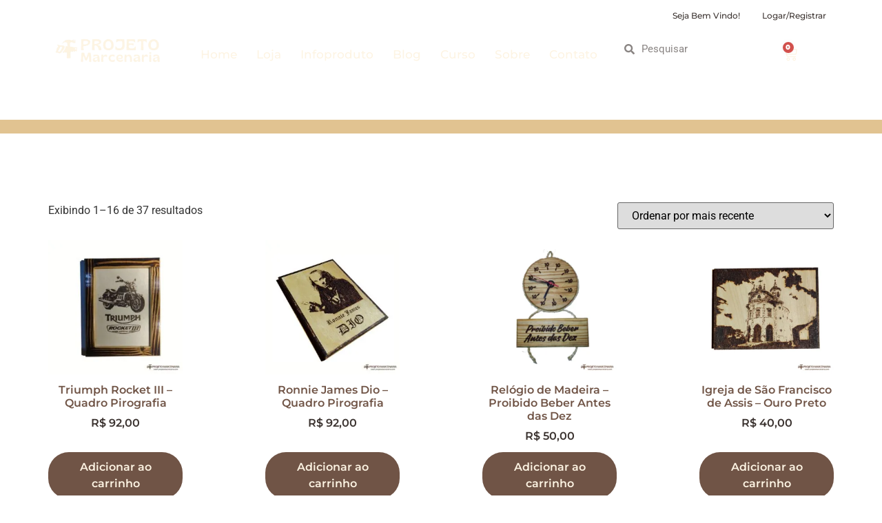

--- FILE ---
content_type: text/html; charset=UTF-8
request_url: https://projetomarcenaria.com/produto-tag/famosos/
body_size: 45465
content:
<!doctype html><html lang="pt-BR" prefix="og: https://ogp.me/ns#"><head><script data-no-optimize="1">var litespeed_docref=sessionStorage.getItem("litespeed_docref");litespeed_docref&&(Object.defineProperty(document,"referrer",{get:function(){return litespeed_docref}}),sessionStorage.removeItem("litespeed_docref"));</script> <meta charset="UTF-8"><meta name="viewport" content="width=device-width, initial-scale=1"><link rel="profile" href="https://gmpg.org/xfn/11"><link rel="icon" href="/favicon.ico?v=2" sizes="any"><meta name="p:domain_verify" content="db122700b586d56a56490c5a6cf14e1e"/> <script type="litespeed/javascript">window._wca=window._wca||[]</script> <title>famosos - Projeto Marcenaria</title><meta name="robots" content="follow, noindex"/><meta property="og:locale" content="pt_BR" /><meta property="og:type" content="article" /><meta property="og:title" content="famosos - Projeto Marcenaria" /><meta property="og:url" content="https://projetomarcenaria.com/produto-tag/famosos/" /><meta property="og:site_name" content="Projeto Marcenaria" /><meta property="og:image" content="https://projetomarcenaria.com/wp-content/uploads/2025/08/projeto-marcenaria-2.png" /><meta property="og:image:secure_url" content="https://projetomarcenaria.com/wp-content/uploads/2025/08/projeto-marcenaria-2.png" /><meta property="og:image:width" content="1200" /><meta property="og:image:height" content="630" /><meta property="og:image:alt" content="projeto marcenaria" /><meta property="og:image:type" content="image/png" /><meta name="twitter:card" content="summary_large_image" /><meta name="twitter:title" content="famosos - Projeto Marcenaria" /><meta name="twitter:image" content="https://projetomarcenaria.com/wp-content/uploads/2025/08/projeto-marcenaria-2.png" /><meta name="twitter:label1" content="Produtos" /><meta name="twitter:data1" content="37" /> <script type="application/ld+json" class="rank-math-schema">{"@context":"https://schema.org","@graph":[{"@type":"Organization","@id":"https://projetomarcenaria.com/#organization","name":"Projeto Marcenaria"},{"@type":"WebSite","@id":"https://projetomarcenaria.com/#website","url":"https://projetomarcenaria.com","name":"Projeto Marcenaria","alternateName":"Projeto Marcenaria","publisher":{"@id":"https://projetomarcenaria.com/#organization"},"inLanguage":"pt-BR"},{"@type":"BreadcrumbList","@id":"https://projetomarcenaria.com/produto-tag/famosos/#breadcrumb","itemListElement":[{"@type":"ListItem","position":"1","item":{"@id":"https://projetomarcenaria.com","name":"Home"}},{"@type":"ListItem","position":"2","item":{"@id":"https://projetomarcenaria.com/produto-tag/famosos/","name":"Produtos marcados como &ldquo;famosos&rdquo;"}}]},{"@type":"CollectionPage","@id":"https://projetomarcenaria.com/produto-tag/famosos/#webpage","url":"https://projetomarcenaria.com/produto-tag/famosos/","name":"famosos - Projeto Marcenaria","isPartOf":{"@id":"https://projetomarcenaria.com/#website"},"inLanguage":"pt-BR","breadcrumb":{"@id":"https://projetomarcenaria.com/produto-tag/famosos/#breadcrumb"}}]}</script> <link rel='dns-prefetch' href='//assets.pinterest.com' /><link rel='dns-prefetch' href='//stats.wp.com' /><link rel='dns-prefetch' href='//www.googletagmanager.com' /><link rel="alternate" type="application/rss+xml" title="Feed para Projeto Marcenaria &raquo;" href="https://projetomarcenaria.com/feed/" /><link rel="alternate" type="application/rss+xml" title="Feed de comentários para Projeto Marcenaria &raquo;" href="https://projetomarcenaria.com/comments/feed/" /><meta name="theme-color" content="#e1c391" /><meta name="msapplication-navbutton-color" content="#e1c391" /><meta name="apple-mobile-web-app-capable" content="yes"><meta name="apple-mobile-web-app-status-bar-style" content="#e1c391" /><link rel="alternate" type="application/rss+xml" title="Feed para Projeto Marcenaria &raquo; famosos Tag" href="https://projetomarcenaria.com/produto-tag/famosos/feed/" /><style id='wp-img-auto-sizes-contain-inline-css'>img:is([sizes=auto i],[sizes^="auto," i]){contain-intrinsic-size:3000px 1500px}
/*# sourceURL=wp-img-auto-sizes-contain-inline-css */</style><link data-optimized="2" rel="stylesheet" href="https://projetomarcenaria.com/wp-content/litespeed/css/5f993ac5ae1e24f8bc4f4a8f2d7a0827.css?ver=21fb1" /><style id='jetpack-sharing-buttons-style-inline-css'>.jetpack-sharing-buttons__services-list{display:flex;flex-direction:row;flex-wrap:wrap;gap:0;list-style-type:none;margin:5px;padding:0}.jetpack-sharing-buttons__services-list.has-small-icon-size{font-size:12px}.jetpack-sharing-buttons__services-list.has-normal-icon-size{font-size:16px}.jetpack-sharing-buttons__services-list.has-large-icon-size{font-size:24px}.jetpack-sharing-buttons__services-list.has-huge-icon-size{font-size:36px}@media print{.jetpack-sharing-buttons__services-list{display:none!important}}.editor-styles-wrapper .wp-block-jetpack-sharing-buttons{gap:0;padding-inline-start:0}ul.jetpack-sharing-buttons__services-list.has-background{padding:1.25em 2.375em}
/*# sourceURL=https://projetomarcenaria.com/wp-content/plugins/jetpack/_inc/blocks/sharing-buttons/view.css */</style><style id='global-styles-inline-css'>:root{--wp--preset--aspect-ratio--square: 1;--wp--preset--aspect-ratio--4-3: 4/3;--wp--preset--aspect-ratio--3-4: 3/4;--wp--preset--aspect-ratio--3-2: 3/2;--wp--preset--aspect-ratio--2-3: 2/3;--wp--preset--aspect-ratio--16-9: 16/9;--wp--preset--aspect-ratio--9-16: 9/16;--wp--preset--color--black: #000000;--wp--preset--color--cyan-bluish-gray: #abb8c3;--wp--preset--color--white: #ffffff;--wp--preset--color--pale-pink: #f78da7;--wp--preset--color--vivid-red: #cf2e2e;--wp--preset--color--luminous-vivid-orange: #ff6900;--wp--preset--color--luminous-vivid-amber: #fcb900;--wp--preset--color--light-green-cyan: #7bdcb5;--wp--preset--color--vivid-green-cyan: #00d084;--wp--preset--color--pale-cyan-blue: #8ed1fc;--wp--preset--color--vivid-cyan-blue: #0693e3;--wp--preset--color--vivid-purple: #9b51e0;--wp--preset--gradient--vivid-cyan-blue-to-vivid-purple: linear-gradient(135deg,rgb(6,147,227) 0%,rgb(155,81,224) 100%);--wp--preset--gradient--light-green-cyan-to-vivid-green-cyan: linear-gradient(135deg,rgb(122,220,180) 0%,rgb(0,208,130) 100%);--wp--preset--gradient--luminous-vivid-amber-to-luminous-vivid-orange: linear-gradient(135deg,rgb(252,185,0) 0%,rgb(255,105,0) 100%);--wp--preset--gradient--luminous-vivid-orange-to-vivid-red: linear-gradient(135deg,rgb(255,105,0) 0%,rgb(207,46,46) 100%);--wp--preset--gradient--very-light-gray-to-cyan-bluish-gray: linear-gradient(135deg,rgb(238,238,238) 0%,rgb(169,184,195) 100%);--wp--preset--gradient--cool-to-warm-spectrum: linear-gradient(135deg,rgb(74,234,220) 0%,rgb(151,120,209) 20%,rgb(207,42,186) 40%,rgb(238,44,130) 60%,rgb(251,105,98) 80%,rgb(254,248,76) 100%);--wp--preset--gradient--blush-light-purple: linear-gradient(135deg,rgb(255,206,236) 0%,rgb(152,150,240) 100%);--wp--preset--gradient--blush-bordeaux: linear-gradient(135deg,rgb(254,205,165) 0%,rgb(254,45,45) 50%,rgb(107,0,62) 100%);--wp--preset--gradient--luminous-dusk: linear-gradient(135deg,rgb(255,203,112) 0%,rgb(199,81,192) 50%,rgb(65,88,208) 100%);--wp--preset--gradient--pale-ocean: linear-gradient(135deg,rgb(255,245,203) 0%,rgb(182,227,212) 50%,rgb(51,167,181) 100%);--wp--preset--gradient--electric-grass: linear-gradient(135deg,rgb(202,248,128) 0%,rgb(113,206,126) 100%);--wp--preset--gradient--midnight: linear-gradient(135deg,rgb(2,3,129) 0%,rgb(40,116,252) 100%);--wp--preset--font-size--small: 13px;--wp--preset--font-size--medium: 20px;--wp--preset--font-size--large: 36px;--wp--preset--font-size--x-large: 42px;--wp--preset--spacing--20: 0.44rem;--wp--preset--spacing--30: 0.67rem;--wp--preset--spacing--40: 1rem;--wp--preset--spacing--50: 1.5rem;--wp--preset--spacing--60: 2.25rem;--wp--preset--spacing--70: 3.38rem;--wp--preset--spacing--80: 5.06rem;--wp--preset--shadow--natural: 6px 6px 9px rgba(0, 0, 0, 0.2);--wp--preset--shadow--deep: 12px 12px 50px rgba(0, 0, 0, 0.4);--wp--preset--shadow--sharp: 6px 6px 0px rgba(0, 0, 0, 0.2);--wp--preset--shadow--outlined: 6px 6px 0px -3px rgb(255, 255, 255), 6px 6px rgb(0, 0, 0);--wp--preset--shadow--crisp: 6px 6px 0px rgb(0, 0, 0);}:root { --wp--style--global--content-size: 800px;--wp--style--global--wide-size: 1200px; }:where(body) { margin: 0; }.wp-site-blocks > .alignleft { float: left; margin-right: 2em; }.wp-site-blocks > .alignright { float: right; margin-left: 2em; }.wp-site-blocks > .aligncenter { justify-content: center; margin-left: auto; margin-right: auto; }:where(.wp-site-blocks) > * { margin-block-start: 24px; margin-block-end: 0; }:where(.wp-site-blocks) > :first-child { margin-block-start: 0; }:where(.wp-site-blocks) > :last-child { margin-block-end: 0; }:root { --wp--style--block-gap: 24px; }:root :where(.is-layout-flow) > :first-child{margin-block-start: 0;}:root :where(.is-layout-flow) > :last-child{margin-block-end: 0;}:root :where(.is-layout-flow) > *{margin-block-start: 24px;margin-block-end: 0;}:root :where(.is-layout-constrained) > :first-child{margin-block-start: 0;}:root :where(.is-layout-constrained) > :last-child{margin-block-end: 0;}:root :where(.is-layout-constrained) > *{margin-block-start: 24px;margin-block-end: 0;}:root :where(.is-layout-flex){gap: 24px;}:root :where(.is-layout-grid){gap: 24px;}.is-layout-flow > .alignleft{float: left;margin-inline-start: 0;margin-inline-end: 2em;}.is-layout-flow > .alignright{float: right;margin-inline-start: 2em;margin-inline-end: 0;}.is-layout-flow > .aligncenter{margin-left: auto !important;margin-right: auto !important;}.is-layout-constrained > .alignleft{float: left;margin-inline-start: 0;margin-inline-end: 2em;}.is-layout-constrained > .alignright{float: right;margin-inline-start: 2em;margin-inline-end: 0;}.is-layout-constrained > .aligncenter{margin-left: auto !important;margin-right: auto !important;}.is-layout-constrained > :where(:not(.alignleft):not(.alignright):not(.alignfull)){max-width: var(--wp--style--global--content-size);margin-left: auto !important;margin-right: auto !important;}.is-layout-constrained > .alignwide{max-width: var(--wp--style--global--wide-size);}body .is-layout-flex{display: flex;}.is-layout-flex{flex-wrap: wrap;align-items: center;}.is-layout-flex > :is(*, div){margin: 0;}body .is-layout-grid{display: grid;}.is-layout-grid > :is(*, div){margin: 0;}body{padding-top: 0px;padding-right: 0px;padding-bottom: 0px;padding-left: 0px;}a:where(:not(.wp-element-button)){text-decoration: underline;}:root :where(.wp-element-button, .wp-block-button__link){background-color: #32373c;border-width: 0;color: #fff;font-family: inherit;font-size: inherit;font-style: inherit;font-weight: inherit;letter-spacing: inherit;line-height: inherit;padding-top: calc(0.667em + 2px);padding-right: calc(1.333em + 2px);padding-bottom: calc(0.667em + 2px);padding-left: calc(1.333em + 2px);text-decoration: none;text-transform: inherit;}.has-black-color{color: var(--wp--preset--color--black) !important;}.has-cyan-bluish-gray-color{color: var(--wp--preset--color--cyan-bluish-gray) !important;}.has-white-color{color: var(--wp--preset--color--white) !important;}.has-pale-pink-color{color: var(--wp--preset--color--pale-pink) !important;}.has-vivid-red-color{color: var(--wp--preset--color--vivid-red) !important;}.has-luminous-vivid-orange-color{color: var(--wp--preset--color--luminous-vivid-orange) !important;}.has-luminous-vivid-amber-color{color: var(--wp--preset--color--luminous-vivid-amber) !important;}.has-light-green-cyan-color{color: var(--wp--preset--color--light-green-cyan) !important;}.has-vivid-green-cyan-color{color: var(--wp--preset--color--vivid-green-cyan) !important;}.has-pale-cyan-blue-color{color: var(--wp--preset--color--pale-cyan-blue) !important;}.has-vivid-cyan-blue-color{color: var(--wp--preset--color--vivid-cyan-blue) !important;}.has-vivid-purple-color{color: var(--wp--preset--color--vivid-purple) !important;}.has-black-background-color{background-color: var(--wp--preset--color--black) !important;}.has-cyan-bluish-gray-background-color{background-color: var(--wp--preset--color--cyan-bluish-gray) !important;}.has-white-background-color{background-color: var(--wp--preset--color--white) !important;}.has-pale-pink-background-color{background-color: var(--wp--preset--color--pale-pink) !important;}.has-vivid-red-background-color{background-color: var(--wp--preset--color--vivid-red) !important;}.has-luminous-vivid-orange-background-color{background-color: var(--wp--preset--color--luminous-vivid-orange) !important;}.has-luminous-vivid-amber-background-color{background-color: var(--wp--preset--color--luminous-vivid-amber) !important;}.has-light-green-cyan-background-color{background-color: var(--wp--preset--color--light-green-cyan) !important;}.has-vivid-green-cyan-background-color{background-color: var(--wp--preset--color--vivid-green-cyan) !important;}.has-pale-cyan-blue-background-color{background-color: var(--wp--preset--color--pale-cyan-blue) !important;}.has-vivid-cyan-blue-background-color{background-color: var(--wp--preset--color--vivid-cyan-blue) !important;}.has-vivid-purple-background-color{background-color: var(--wp--preset--color--vivid-purple) !important;}.has-black-border-color{border-color: var(--wp--preset--color--black) !important;}.has-cyan-bluish-gray-border-color{border-color: var(--wp--preset--color--cyan-bluish-gray) !important;}.has-white-border-color{border-color: var(--wp--preset--color--white) !important;}.has-pale-pink-border-color{border-color: var(--wp--preset--color--pale-pink) !important;}.has-vivid-red-border-color{border-color: var(--wp--preset--color--vivid-red) !important;}.has-luminous-vivid-orange-border-color{border-color: var(--wp--preset--color--luminous-vivid-orange) !important;}.has-luminous-vivid-amber-border-color{border-color: var(--wp--preset--color--luminous-vivid-amber) !important;}.has-light-green-cyan-border-color{border-color: var(--wp--preset--color--light-green-cyan) !important;}.has-vivid-green-cyan-border-color{border-color: var(--wp--preset--color--vivid-green-cyan) !important;}.has-pale-cyan-blue-border-color{border-color: var(--wp--preset--color--pale-cyan-blue) !important;}.has-vivid-cyan-blue-border-color{border-color: var(--wp--preset--color--vivid-cyan-blue) !important;}.has-vivid-purple-border-color{border-color: var(--wp--preset--color--vivid-purple) !important;}.has-vivid-cyan-blue-to-vivid-purple-gradient-background{background: var(--wp--preset--gradient--vivid-cyan-blue-to-vivid-purple) !important;}.has-light-green-cyan-to-vivid-green-cyan-gradient-background{background: var(--wp--preset--gradient--light-green-cyan-to-vivid-green-cyan) !important;}.has-luminous-vivid-amber-to-luminous-vivid-orange-gradient-background{background: var(--wp--preset--gradient--luminous-vivid-amber-to-luminous-vivid-orange) !important;}.has-luminous-vivid-orange-to-vivid-red-gradient-background{background: var(--wp--preset--gradient--luminous-vivid-orange-to-vivid-red) !important;}.has-very-light-gray-to-cyan-bluish-gray-gradient-background{background: var(--wp--preset--gradient--very-light-gray-to-cyan-bluish-gray) !important;}.has-cool-to-warm-spectrum-gradient-background{background: var(--wp--preset--gradient--cool-to-warm-spectrum) !important;}.has-blush-light-purple-gradient-background{background: var(--wp--preset--gradient--blush-light-purple) !important;}.has-blush-bordeaux-gradient-background{background: var(--wp--preset--gradient--blush-bordeaux) !important;}.has-luminous-dusk-gradient-background{background: var(--wp--preset--gradient--luminous-dusk) !important;}.has-pale-ocean-gradient-background{background: var(--wp--preset--gradient--pale-ocean) !important;}.has-electric-grass-gradient-background{background: var(--wp--preset--gradient--electric-grass) !important;}.has-midnight-gradient-background{background: var(--wp--preset--gradient--midnight) !important;}.has-small-font-size{font-size: var(--wp--preset--font-size--small) !important;}.has-medium-font-size{font-size: var(--wp--preset--font-size--medium) !important;}.has-large-font-size{font-size: var(--wp--preset--font-size--large) !important;}.has-x-large-font-size{font-size: var(--wp--preset--font-size--x-large) !important;}
:root :where(.wp-block-pullquote){font-size: 1.5em;line-height: 1.6;}
/*# sourceURL=global-styles-inline-css */</style><style id='woocommerce-layout-inline-css'>.infinite-scroll .woocommerce-pagination {
		display: none;
	}
/*# sourceURL=woocommerce-layout-inline-css */</style><style id='woocommerce-inline-inline-css'>.woocommerce form .form-row .required { visibility: visible; }
/*# sourceURL=woocommerce-inline-inline-css */</style> <script id="jquery-core-js-extra" type="litespeed/javascript">var pp={"ajax_url":"https://projetomarcenaria.com/wp-admin/admin-ajax.php"}</script> <script type="litespeed/javascript" data-src="https://projetomarcenaria.com/wp-includes/js/jquery/jquery.min.js" id="jquery-core-js"></script> <script id="wc-add-to-cart-js-extra" type="litespeed/javascript">var wc_add_to_cart_params={"ajax_url":"/wp-admin/admin-ajax.php","wc_ajax_url":"/?wc-ajax=%%endpoint%%","i18n_view_cart":"Ver carrinho","cart_url":"https://projetomarcenaria.com/carrinho/","is_cart":"","cart_redirect_after_add":"no"}</script> <script id="woocommerce-js-extra" type="litespeed/javascript">var woocommerce_params={"ajax_url":"/wp-admin/admin-ajax.php","wc_ajax_url":"/?wc-ajax=%%endpoint%%","i18n_password_show":"Mostrar senha","i18n_password_hide":"Ocultar senha"}</script> <script id="wp-nonce-melhor-evio-wp-api-js-after" type="litespeed/javascript">var wpApiSettingsMelhorEnvio={"nonce_configs":"599c05954f","nonce_orders":"5e212aa2c5","nonce_tokens":"71454ad95d","nonce_users":"3f602ef82a"}</script> <script id="WCPAY_ASSETS-js-extra" type="litespeed/javascript">var wcpayAssets={"url":"https://projetomarcenaria.com/wp-content/plugins/woocommerce-payments/dist/"}</script> <script src="https://stats.wp.com/s-202604.js" id="woocommerce-analytics-js" defer data-wp-strategy="defer"></script> 
 <script type="litespeed/javascript" data-src="https://www.googletagmanager.com/gtag/js?id=GT-55NXQS9P" id="google_gtagjs-js"></script> <script id="google_gtagjs-js-after" type="litespeed/javascript">window.dataLayer=window.dataLayer||[];function gtag(){dataLayer.push(arguments)}
gtag("set","linker",{"domains":["projetomarcenaria.com"]});gtag("js",new Date());gtag("set","developer_id.dZTNiMT",!0);gtag("config","GT-55NXQS9P")</script> <link rel="https://api.w.org/" href="https://projetomarcenaria.com/wp-json/" /><link rel="alternate" title="JSON" type="application/json" href="https://projetomarcenaria.com/wp-json/wp/v2/product_tag/27" /><link rel="EditURI" type="application/rsd+xml" title="RSD" href="https://projetomarcenaria.com/xmlrpc.php?rsd" /><meta name="generator" content="WordPress 6.9" /><meta name="generator" content="Site Kit by Google 1.170.0" /> <script type="litespeed/javascript">(function(c,l,a,r,i,t,y){c[a]=c[a]||function(){(c[a].q=c[a].q||[]).push(arguments)};t=l.createElement(r);t.async=1;t.src="https://www.clarity.ms/tag/"+i+"?ref=wordpress";y=l.getElementsByTagName(r)[0];y.parentNode.insertBefore(t,y)})(window,document,"clarity","script","uxtbn8nzrs")</script> <style>img#wpstats{display:none}</style><meta name="google-site-verification" content="_meikT5avtestzIxNykGrmIlVha2IaEqHVt97A5sQyE" />
<noscript><style>.woocommerce-product-gallery{ opacity: 1 !important; }</style></noscript><meta name="generator" content="Elementor 3.34.0; features: e_font_icon_svg, additional_custom_breakpoints; settings: css_print_method-external, google_font-enabled, font_display-swap"><style>.e-con.e-parent:nth-of-type(n+4):not(.e-lazyloaded):not(.e-no-lazyload),
				.e-con.e-parent:nth-of-type(n+4):not(.e-lazyloaded):not(.e-no-lazyload) * {
					background-image: none !important;
				}
				@media screen and (max-height: 1024px) {
					.e-con.e-parent:nth-of-type(n+3):not(.e-lazyloaded):not(.e-no-lazyload),
					.e-con.e-parent:nth-of-type(n+3):not(.e-lazyloaded):not(.e-no-lazyload) * {
						background-image: none !important;
					}
				}
				@media screen and (max-height: 640px) {
					.e-con.e-parent:nth-of-type(n+2):not(.e-lazyloaded):not(.e-no-lazyload),
					.e-con.e-parent:nth-of-type(n+2):not(.e-lazyloaded):not(.e-no-lazyload) * {
						background-image: none !important;
					}
				}</style><meta name="redi-version" content="1.2.7" /><link rel="icon" href="https://projetomarcenaria.com/wp-content/uploads/2024/09/cropped-cropped-logo-2024052120400457662-32x32.png" sizes="32x32" /><link rel="icon" href="https://projetomarcenaria.com/wp-content/uploads/2024/09/cropped-cropped-logo-2024052120400457662-192x192.png" sizes="192x192" /><link rel="apple-touch-icon" href="https://projetomarcenaria.com/wp-content/uploads/2024/09/cropped-cropped-logo-2024052120400457662-180x180.png" /><meta name="msapplication-TileImage" content="https://projetomarcenaria.com/wp-content/uploads/2024/09/cropped-cropped-logo-2024052120400457662-270x270.png" /> <script type="litespeed/javascript" data-src="https://www.googletagmanager.com/gtag/js?id=AW-17490278249"></script> <script type="litespeed/javascript">window.dataLayer=window.dataLayer||[];function gtag(){dataLayer.push(arguments)}
gtag('consent','default',{analytics_storage:'denied',ad_storage:'denied',ad_user_data:'denied',ad_personalization:'denied',region:['AT','BE','BG','HR','CY','CZ','DK','EE','FI','FR','DE','GR','HU','IS','IE','IT','LV','LI','LT','LU','MT','NL','NO','PL','PT','RO','SK','SI','ES','SE','GB','CH'],wait_for_update:500,});gtag('js',new Date());gtag('set','developer_id.dOGY3NW',!0);gtag("config","AW-17490278249",{"groups":"GLA","send_page_view":!1})</script>  <script type="litespeed/javascript" data-src="https://www.googletagmanager.com/gtag/js?id=GT-K489X838"></script> <script type="litespeed/javascript">window.dataLayer=window.dataLayer||[];function gtag(){dataLayer.push(arguments)}
gtag('js',new Date());gtag('config','GT-K489X838')</script> </head><body class="archive tax-product_tag term-famosos term-27 wp-custom-logo wp-embed-responsive wp-theme-hello-elementor theme-hello-elementor woocommerce woocommerce-page woocommerce-no-js hello-elementor-default elementor-default elementor-template-full-width elementor-kit-5 elementor-page-335"> <script type="litespeed/javascript">gtag("event","page_view",{send_to:"GLA"})</script> <a class="skip-link screen-reader-text" href="#content">Ir para o conteúdo</a><div data-elementor-type="header" data-elementor-id="52" class="elementor elementor-52 elementor-location-header" data-elementor-post-type="elementor_library"><div class="elementor-element elementor-element-2799d7f elementor-hidden-tablet elementor-hidden-mobile elementor-hidden-desktop e-flex e-con-boxed e-con e-parent" data-id="2799d7f" data-element_type="container" data-settings="{&quot;background_background&quot;:&quot;classic&quot;}"><div class="e-con-inner"><div class="elementor-element elementor-element-a86f178 elementor-nav-menu__align-end elementor-nav-menu--stretch elementor-nav-menu__text-align-center elementor-nav-menu--dropdown-tablet elementor-nav-menu--toggle elementor-nav-menu--burger elementor-widget elementor-widget-nav-menu" data-id="a86f178" data-element_type="widget" data-settings="{&quot;full_width&quot;:&quot;stretch&quot;,  &quot;layout&quot;:&quot;horizontal&quot;,  &quot;submenu_icon&quot;:{&quot;value&quot;:&quot;&lt;svg class=\&quot;e-font-icon-svg e-fas-caret-down\&quot; viewBox=\&quot;0 0 320 512\&quot; xmlns=\&quot;http:\/\/www.w3.org\/2000\/svg\&quot;&gt;&lt;path d=\&quot;M31.3 192h257.3c17.8 0 26.7 21.5 14.1 34.1L174.1 354.8c-7.8 7.8-20.5 7.8-28.3 0L17.2 226.1C4.6 213.5 13.5 192 31.3 192z\&quot;&gt;&lt;\/path&gt;&lt;\/svg&gt;&quot;,  &quot;library&quot;:&quot;fa-solid&quot;},  &quot;toggle&quot;:&quot;burger&quot;}" data-widget_type="nav-menu.default"><div class="elementor-widget-container"><nav aria-label="Menu" class="elementor-nav-menu--main elementor-nav-menu__container elementor-nav-menu--layout-horizontal e--pointer-underline e--animation-fade"><ul id="menu-1-a86f178" class="elementor-nav-menu"><li class="menu-item menu-item-type-custom menu-item-object-custom menu-item-1199"><a class="elementor-item">Seja Bem Vindo!</a></li><li class="menu-item menu-item-type-post_type menu-item-object-page menu-item-1171"><a href="https://projetomarcenaria.com/minha-conta/" class="elementor-item">Logar/Registrar</a></li></ul></nav><div class="elementor-menu-toggle" role="button" tabindex="0" aria-label="Menu Toggle" aria-expanded="false">
<svg aria-hidden="true" role="presentation" class="elementor-menu-toggle__icon--open e-font-icon-svg e-eicon-menu-bar" viewBox="0 0 1000 1000" xmlns="http://www.w3.org/2000/svg"><path d="M104 333H896C929 333 958 304 958 271S929 208 896 208H104C71 208 42 237 42 271S71 333 104 333ZM104 583H896C929 583 958 554 958 521S929 458 896 458H104C71 458 42 487 42 521S71 583 104 583ZM104 833H896C929 833 958 804 958 771S929 708 896 708H104C71 708 42 737 42 771S71 833 104 833Z"></path></svg><svg aria-hidden="true" role="presentation" class="elementor-menu-toggle__icon--close e-font-icon-svg e-eicon-close" viewBox="0 0 1000 1000" xmlns="http://www.w3.org/2000/svg"><path d="M742 167L500 408 258 167C246 154 233 150 217 150 196 150 179 158 167 167 154 179 150 196 150 212 150 229 154 242 171 254L408 500 167 742C138 771 138 800 167 829 196 858 225 858 254 829L496 587 738 829C750 842 767 846 783 846 800 846 817 842 829 829 842 817 846 804 846 783 846 767 842 750 829 737L588 500 833 258C863 229 863 200 833 171 804 137 775 137 742 167Z"></path></svg>			<span class="elementor-screen-only">Menu</span></div><nav class="elementor-nav-menu--dropdown elementor-nav-menu__container" aria-hidden="true"><ul id="menu-2-a86f178" class="elementor-nav-menu"><li class="menu-item menu-item-type-custom menu-item-object-custom menu-item-1199"><a class="elementor-item" tabindex="-1">Seja Bem Vindo!</a></li><li class="menu-item menu-item-type-post_type menu-item-object-page menu-item-1171"><a href="https://projetomarcenaria.com/minha-conta/" class="elementor-item" tabindex="-1">Logar/Registrar</a></li></ul></nav></div></div></div></div><div class="elementor-element elementor-element-669ac96 elementor-hidden-tablet elementor-hidden-mobile elementor-hidden-desktop e-flex e-con-boxed e-con e-parent" data-id="669ac96" data-element_type="container" data-settings="{&quot;background_background&quot;:&quot;classic&quot;}"><div class="e-con-inner"><div class="elementor-element elementor-element-123c655 e-con-full e-flex e-con e-child" data-id="123c655" data-element_type="container"><div class="elementor-element elementor-element-8c3129f elementor-widget elementor-widget-image" data-id="8c3129f" data-element_type="widget" data-widget_type="image.default"><div class="elementor-widget-container">
<a href="https://projetomarcenaria.com/">
<img data-lazyloaded="1" src="[data-uri]" fetchpriority="high" width="800" height="185" data-src="https://projetomarcenaria.com/wp-content/webp-express/webp-images/uploads/2024/03/logo_cor_bege-removebg-preview.png.webp" class="attachment-large size-large wp-image-958" alt="logo_cor_bege" data-srcset="https://projetomarcenaria.com/wp-content/webp-express/webp-images/uploads/2024/03/logo_cor_bege-removebg-preview.png.webp 992w,  https://projetomarcenaria.com/wp-content/webp-express/webp-images/uploads/2024/03/logo_cor_bege-removebg-preview-300x70.png.webp 300w,  https://projetomarcenaria.com/wp-content/webp-express/webp-images/uploads/2024/03/logo_cor_bege-removebg-preview-768x178.png.webp 768w,  https://projetomarcenaria.com/wp-content/webp-express/webp-images/uploads/2024/03/logo_cor_bege-removebg-preview-600x139.png.webp 600w" data-sizes="(max-width: 800px) 100vw, 800px" />								</a></div></div></div><div class="elementor-element elementor-element-ada50a6 e-con-full e-flex e-con e-child" data-id="ada50a6" data-element_type="container"><div class="elementor-element elementor-element-e49b398 elementor-nav-menu__align-end elementor-nav-menu--stretch elementor-nav-menu__text-align-center elementor-nav-menu--dropdown-tablet elementor-nav-menu--toggle elementor-nav-menu--burger elementor-widget elementor-widget-nav-menu" data-id="e49b398" data-element_type="widget" data-settings="{&quot;full_width&quot;:&quot;stretch&quot;,  &quot;layout&quot;:&quot;horizontal&quot;,  &quot;submenu_icon&quot;:{&quot;value&quot;:&quot;&lt;svg class=\&quot;e-font-icon-svg e-fas-caret-down\&quot; viewBox=\&quot;0 0 320 512\&quot; xmlns=\&quot;http:\/\/www.w3.org\/2000\/svg\&quot;&gt;&lt;path d=\&quot;M31.3 192h257.3c17.8 0 26.7 21.5 14.1 34.1L174.1 354.8c-7.8 7.8-20.5 7.8-28.3 0L17.2 226.1C4.6 213.5 13.5 192 31.3 192z\&quot;&gt;&lt;\/path&gt;&lt;\/svg&gt;&quot;,  &quot;library&quot;:&quot;fa-solid&quot;},  &quot;toggle&quot;:&quot;burger&quot;}" data-widget_type="nav-menu.default"><div class="elementor-widget-container"><nav aria-label="Menu" class="elementor-nav-menu--main elementor-nav-menu__container elementor-nav-menu--layout-horizontal e--pointer-underline e--animation-none"><ul id="menu-1-e49b398" class="elementor-nav-menu"><li class="menu-item menu-item-type-custom menu-item-object-custom menu-item-home menu-item-3562"><a href="https://projetomarcenaria.com" class="elementor-item">Home</a></li><li class="menu-item menu-item-type-post_type menu-item-object-page menu-item-3557"><a href="https://projetomarcenaria.com/loja-projeto-marcenaria/" class="elementor-item">Loja</a></li><li class="menu-item menu-item-type-post_type menu-item-object-page menu-item-3559"><a href="https://projetomarcenaria.com/infoproduto/" class="elementor-item">Infoproduto</a></li><li class="menu-item menu-item-type-post_type menu-item-object-page menu-item-3640"><a href="https://projetomarcenaria.com/blog-do-marceneiro/" class="elementor-item">Blog</a></li><li class="menu-item menu-item-type-post_type menu-item-object-page menu-item-3558"><a href="https://projetomarcenaria.com/curso/" class="elementor-item">Curso</a></li><li class="menu-item menu-item-type-post_type menu-item-object-page menu-item-3561"><a href="https://projetomarcenaria.com/sobre/" class="elementor-item">Sobre</a></li><li class="menu-item menu-item-type-post_type menu-item-object-page menu-item-3560"><a href="https://projetomarcenaria.com/contato/" class="elementor-item">Contato</a></li></ul></nav><div class="elementor-menu-toggle" role="button" tabindex="0" aria-label="Menu Toggle" aria-expanded="false">
<svg aria-hidden="true" role="presentation" class="elementor-menu-toggle__icon--open e-font-icon-svg e-eicon-menu-bar" viewBox="0 0 1000 1000" xmlns="http://www.w3.org/2000/svg"><path d="M104 333H896C929 333 958 304 958 271S929 208 896 208H104C71 208 42 237 42 271S71 333 104 333ZM104 583H896C929 583 958 554 958 521S929 458 896 458H104C71 458 42 487 42 521S71 583 104 583ZM104 833H896C929 833 958 804 958 771S929 708 896 708H104C71 708 42 737 42 771S71 833 104 833Z"></path></svg><svg aria-hidden="true" role="presentation" class="elementor-menu-toggle__icon--close e-font-icon-svg e-eicon-close" viewBox="0 0 1000 1000" xmlns="http://www.w3.org/2000/svg"><path d="M742 167L500 408 258 167C246 154 233 150 217 150 196 150 179 158 167 167 154 179 150 196 150 212 150 229 154 242 171 254L408 500 167 742C138 771 138 800 167 829 196 858 225 858 254 829L496 587 738 829C750 842 767 846 783 846 800 846 817 842 829 829 842 817 846 804 846 783 846 767 842 750 829 737L588 500 833 258C863 229 863 200 833 171 804 137 775 137 742 167Z"></path></svg>			<span class="elementor-screen-only">Menu</span></div><nav class="elementor-nav-menu--dropdown elementor-nav-menu__container" aria-hidden="true"><ul id="menu-2-e49b398" class="elementor-nav-menu"><li class="menu-item menu-item-type-custom menu-item-object-custom menu-item-home menu-item-3562"><a href="https://projetomarcenaria.com" class="elementor-item" tabindex="-1">Home</a></li><li class="menu-item menu-item-type-post_type menu-item-object-page menu-item-3557"><a href="https://projetomarcenaria.com/loja-projeto-marcenaria/" class="elementor-item" tabindex="-1">Loja</a></li><li class="menu-item menu-item-type-post_type menu-item-object-page menu-item-3559"><a href="https://projetomarcenaria.com/infoproduto/" class="elementor-item" tabindex="-1">Infoproduto</a></li><li class="menu-item menu-item-type-post_type menu-item-object-page menu-item-3640"><a href="https://projetomarcenaria.com/blog-do-marceneiro/" class="elementor-item" tabindex="-1">Blog</a></li><li class="menu-item menu-item-type-post_type menu-item-object-page menu-item-3558"><a href="https://projetomarcenaria.com/curso/" class="elementor-item" tabindex="-1">Curso</a></li><li class="menu-item menu-item-type-post_type menu-item-object-page menu-item-3561"><a href="https://projetomarcenaria.com/sobre/" class="elementor-item" tabindex="-1">Sobre</a></li><li class="menu-item menu-item-type-post_type menu-item-object-page menu-item-3560"><a href="https://projetomarcenaria.com/contato/" class="elementor-item" tabindex="-1">Contato</a></li></ul></nav></div></div></div><div class="elementor-element elementor-element-9573e1b e-con-full e-flex e-con e-child" data-id="9573e1b" data-element_type="container"><div class="elementor-element elementor-element-69ef583 elementor-search-form--skin-minimal elementor-widget elementor-widget-search-form" data-id="69ef583" data-element_type="widget" data-settings="{&quot;skin&quot;:&quot;minimal&quot;}" data-widget_type="search-form.default"><div class="elementor-widget-container">
<search role="search"><form class="elementor-search-form" action="https://projetomarcenaria.com" method="get"><div class="elementor-search-form__container">
<label class="elementor-screen-only" for="elementor-search-form-69ef583">Search</label><div class="elementor-search-form__icon"><div class="e-font-icon-svg-container"><svg aria-hidden="true" class="e-font-icon-svg e-fas-search" viewBox="0 0 512 512" xmlns="http://www.w3.org/2000/svg"><path d="M505 442.7L405.3 343c-4.5-4.5-10.6-7-17-7H372c27.6-35.3 44-79.7 44-128C416 93.1 322.9 0 208 0S0 93.1 0 208s93.1 208 208 208c48.3 0 92.7-16.4 128-44v16.3c0 6.4 2.5 12.5 7 17l99.7 99.7c9.4 9.4 24.6 9.4 33.9 0l28.3-28.3c9.4-9.4 9.4-24.6.1-34zM208 336c-70.7 0-128-57.2-128-128 0-70.7 57.2-128 128-128 70.7 0 128 57.2 128 128 0 70.7-57.2 128-128 128z"></path></svg></div>							<span class="elementor-screen-only">Search</span></div>
<input id="elementor-search-form-69ef583" placeholder="Pesquisar" class="elementor-search-form__input" type="search" name="s" value=""></div></form>
</search></div></div></div><div class="elementor-element elementor-element-106195d e-con-full e-flex e-con e-child" data-id="106195d" data-element_type="container"><div class="elementor-element elementor-element-dfe4d79 toggle-icon--cart-medium elementor-menu-cart--items-indicator-bubble elementor-menu-cart--cart-type-side-cart elementor-menu-cart--show-remove-button-yes elementor-widget elementor-widget-woocommerce-menu-cart" data-id="dfe4d79" data-element_type="widget" data-settings="{&quot;cart_type&quot;:&quot;side-cart&quot;,&quot;open_cart&quot;:&quot;click&quot;,&quot;automatically_open_cart&quot;:&quot;no&quot;}" data-widget_type="woocommerce-menu-cart.default"><div class="elementor-widget-container"><div class="elementor-menu-cart__wrapper"><div class="elementor-menu-cart__toggle_wrapper"><div class="elementor-menu-cart__container elementor-lightbox" aria-hidden="true"><div class="elementor-menu-cart__main" aria-hidden="true"><div class="elementor-menu-cart__close-button"></div><div class="widget_shopping_cart_content"></div></div></div><div class="elementor-menu-cart__toggle elementor-button-wrapper">
<a id="elementor-menu-cart__toggle_button" href="#" class="elementor-menu-cart__toggle_button elementor-button elementor-size-sm" aria-expanded="false">
<span class="elementor-button-text"><span class="woocommerce-Price-amount amount"><bdi><span class="woocommerce-Price-currencySymbol">&#82;&#36;</span>&nbsp;0,00</bdi></span></span>
<span class="elementor-button-icon">
<span class="elementor-button-icon-qty" data-counter="0">0</span>
<svg class="e-font-icon-svg e-eicon-cart-medium" viewBox="0 0 1000 1000" xmlns="http://www.w3.org/2000/svg"><path d="M740 854C740 883 763 906 792 906S844 883 844 854 820 802 792 802 740 825 740 854ZM217 156H958C977 156 992 173 989 191L957 452C950 509 901 552 843 552H297L303 581C311 625 350 656 395 656H875C892 656 906 670 906 687S892 719 875 719H394C320 719 255 666 241 593L141 94H42C25 94 10 80 10 62S25 31 42 31H167C182 31 195 42 198 56L217 156ZM230 219L284 490H843C869 490 891 470 895 444L923 219H230ZM677 854C677 791 728 740 792 740S906 791 906 854 855 969 792 969 677 918 677 854ZM260 854C260 791 312 740 375 740S490 791 490 854 438 969 375 969 260 918 260 854ZM323 854C323 883 346 906 375 906S427 883 427 854 404 802 375 802 323 825 323 854Z"></path></svg>					<span class="elementor-screen-only">Cart</span>
</span>
</a></div></div></div></div></div></div></div></div><div class="elementor-element elementor-element-86afb9f elementor-hidden-tablet elementor-hidden-mobile e-con-full e-flex e-con e-parent" data-id="86afb9f" data-element_type="container" data-settings="{&quot;background_background&quot;:&quot;classic&quot;}"><div class="elementor-element elementor-element-1d8c92c e-flex e-con-boxed e-con e-child" data-id="1d8c92c" data-element_type="container"><div class="e-con-inner"><div class="elementor-element elementor-element-b90df24 elementor-nav-menu__align-end elementor-nav-menu--stretch elementor-nav-menu__text-align-center elementor-nav-menu--dropdown-tablet elementor-nav-menu--toggle elementor-nav-menu--burger elementor-widget elementor-widget-nav-menu" data-id="b90df24" data-element_type="widget" data-settings="{&quot;full_width&quot;:&quot;stretch&quot;,  &quot;layout&quot;:&quot;horizontal&quot;,  &quot;submenu_icon&quot;:{&quot;value&quot;:&quot;&lt;svg class=\&quot;e-font-icon-svg e-fas-caret-down\&quot; viewBox=\&quot;0 0 320 512\&quot; xmlns=\&quot;http:\/\/www.w3.org\/2000\/svg\&quot;&gt;&lt;path d=\&quot;M31.3 192h257.3c17.8 0 26.7 21.5 14.1 34.1L174.1 354.8c-7.8 7.8-20.5 7.8-28.3 0L17.2 226.1C4.6 213.5 13.5 192 31.3 192z\&quot;&gt;&lt;\/path&gt;&lt;\/svg&gt;&quot;,  &quot;library&quot;:&quot;fa-solid&quot;},  &quot;toggle&quot;:&quot;burger&quot;}" data-widget_type="nav-menu.default"><div class="elementor-widget-container"><nav aria-label="Menu" class="elementor-nav-menu--main elementor-nav-menu__container elementor-nav-menu--layout-horizontal e--pointer-underline e--animation-fade"><ul id="menu-1-b90df24" class="elementor-nav-menu"><li class="menu-item menu-item-type-custom menu-item-object-custom menu-item-1199"><a class="elementor-item">Seja Bem Vindo!</a></li><li class="menu-item menu-item-type-post_type menu-item-object-page menu-item-1171"><a href="https://projetomarcenaria.com/minha-conta/" class="elementor-item">Logar/Registrar</a></li></ul></nav><div class="elementor-menu-toggle" role="button" tabindex="0" aria-label="Menu Toggle" aria-expanded="false">
<svg aria-hidden="true" role="presentation" class="elementor-menu-toggle__icon--open e-font-icon-svg e-eicon-menu-bar" viewBox="0 0 1000 1000" xmlns="http://www.w3.org/2000/svg"><path d="M104 333H896C929 333 958 304 958 271S929 208 896 208H104C71 208 42 237 42 271S71 333 104 333ZM104 583H896C929 583 958 554 958 521S929 458 896 458H104C71 458 42 487 42 521S71 583 104 583ZM104 833H896C929 833 958 804 958 771S929 708 896 708H104C71 708 42 737 42 771S71 833 104 833Z"></path></svg><svg aria-hidden="true" role="presentation" class="elementor-menu-toggle__icon--close e-font-icon-svg e-eicon-close" viewBox="0 0 1000 1000" xmlns="http://www.w3.org/2000/svg"><path d="M742 167L500 408 258 167C246 154 233 150 217 150 196 150 179 158 167 167 154 179 150 196 150 212 150 229 154 242 171 254L408 500 167 742C138 771 138 800 167 829 196 858 225 858 254 829L496 587 738 829C750 842 767 846 783 846 800 846 817 842 829 829 842 817 846 804 846 783 846 767 842 750 829 737L588 500 833 258C863 229 863 200 833 171 804 137 775 137 742 167Z"></path></svg>			<span class="elementor-screen-only">Menu</span></div><nav class="elementor-nav-menu--dropdown elementor-nav-menu__container" aria-hidden="true"><ul id="menu-2-b90df24" class="elementor-nav-menu"><li class="menu-item menu-item-type-custom menu-item-object-custom menu-item-1199"><a class="elementor-item" tabindex="-1">Seja Bem Vindo!</a></li><li class="menu-item menu-item-type-post_type menu-item-object-page menu-item-1171"><a href="https://projetomarcenaria.com/minha-conta/" class="elementor-item" tabindex="-1">Logar/Registrar</a></li></ul></nav></div></div></div></div><div class="elementor-element elementor-element-e09dd6c e-flex e-con-boxed e-con e-child" data-id="e09dd6c" data-element_type="container"><div class="e-con-inner"><div class="elementor-element elementor-element-a562486 e-con-full e-flex e-con e-child" data-id="a562486" data-element_type="container"><div class="elementor-element elementor-element-2cfb56d elementor-widget elementor-widget-image" data-id="2cfb56d" data-element_type="widget" data-widget_type="image.default"><div class="elementor-widget-container">
<a href="https://projetomarcenaria.com/">
<img data-lazyloaded="1" src="[data-uri]" fetchpriority="high" width="800" height="185" data-src="https://projetomarcenaria.com/wp-content/webp-express/webp-images/uploads/2024/03/logo_cor_bege-removebg-preview.png.webp" class="attachment-large size-large wp-image-958" alt="logo_cor_bege" data-srcset="https://projetomarcenaria.com/wp-content/webp-express/webp-images/uploads/2024/03/logo_cor_bege-removebg-preview.png.webp 992w,  https://projetomarcenaria.com/wp-content/webp-express/webp-images/uploads/2024/03/logo_cor_bege-removebg-preview-300x70.png.webp 300w,  https://projetomarcenaria.com/wp-content/webp-express/webp-images/uploads/2024/03/logo_cor_bege-removebg-preview-768x178.png.webp 768w,  https://projetomarcenaria.com/wp-content/webp-express/webp-images/uploads/2024/03/logo_cor_bege-removebg-preview-600x139.png.webp 600w" data-sizes="(max-width: 800px) 100vw, 800px" />								</a></div></div></div><div class="elementor-element elementor-element-92298c3 e-con-full e-flex e-con e-child" data-id="92298c3" data-element_type="container"><div class="elementor-element elementor-element-cefb62e elementor-nav-menu__align-end elementor-nav-menu--stretch elementor-nav-menu__text-align-center elementor-nav-menu--dropdown-tablet elementor-nav-menu--toggle elementor-nav-menu--burger elementor-widget elementor-widget-nav-menu" data-id="cefb62e" data-element_type="widget" data-settings="{&quot;full_width&quot;:&quot;stretch&quot;,  &quot;layout&quot;:&quot;horizontal&quot;,  &quot;submenu_icon&quot;:{&quot;value&quot;:&quot;&lt;svg class=\&quot;e-font-icon-svg e-fas-caret-down\&quot; viewBox=\&quot;0 0 320 512\&quot; xmlns=\&quot;http:\/\/www.w3.org\/2000\/svg\&quot;&gt;&lt;path d=\&quot;M31.3 192h257.3c17.8 0 26.7 21.5 14.1 34.1L174.1 354.8c-7.8 7.8-20.5 7.8-28.3 0L17.2 226.1C4.6 213.5 13.5 192 31.3 192z\&quot;&gt;&lt;\/path&gt;&lt;\/svg&gt;&quot;,  &quot;library&quot;:&quot;fa-solid&quot;},  &quot;toggle&quot;:&quot;burger&quot;}" data-widget_type="nav-menu.default"><div class="elementor-widget-container"><nav aria-label="Menu" class="elementor-nav-menu--main elementor-nav-menu__container elementor-nav-menu--layout-horizontal e--pointer-underline e--animation-none"><ul id="menu-1-cefb62e" class="elementor-nav-menu"><li class="menu-item menu-item-type-custom menu-item-object-custom menu-item-home menu-item-3562"><a href="https://projetomarcenaria.com" class="elementor-item">Home</a></li><li class="menu-item menu-item-type-post_type menu-item-object-page menu-item-3557"><a href="https://projetomarcenaria.com/loja-projeto-marcenaria/" class="elementor-item">Loja</a></li><li class="menu-item menu-item-type-post_type menu-item-object-page menu-item-3559"><a href="https://projetomarcenaria.com/infoproduto/" class="elementor-item">Infoproduto</a></li><li class="menu-item menu-item-type-post_type menu-item-object-page menu-item-3640"><a href="https://projetomarcenaria.com/blog-do-marceneiro/" class="elementor-item">Blog</a></li><li class="menu-item menu-item-type-post_type menu-item-object-page menu-item-3558"><a href="https://projetomarcenaria.com/curso/" class="elementor-item">Curso</a></li><li class="menu-item menu-item-type-post_type menu-item-object-page menu-item-3561"><a href="https://projetomarcenaria.com/sobre/" class="elementor-item">Sobre</a></li><li class="menu-item menu-item-type-post_type menu-item-object-page menu-item-3560"><a href="https://projetomarcenaria.com/contato/" class="elementor-item">Contato</a></li></ul></nav><div class="elementor-menu-toggle" role="button" tabindex="0" aria-label="Menu Toggle" aria-expanded="false">
<svg aria-hidden="true" role="presentation" class="elementor-menu-toggle__icon--open e-font-icon-svg e-eicon-menu-bar" viewBox="0 0 1000 1000" xmlns="http://www.w3.org/2000/svg"><path d="M104 333H896C929 333 958 304 958 271S929 208 896 208H104C71 208 42 237 42 271S71 333 104 333ZM104 583H896C929 583 958 554 958 521S929 458 896 458H104C71 458 42 487 42 521S71 583 104 583ZM104 833H896C929 833 958 804 958 771S929 708 896 708H104C71 708 42 737 42 771S71 833 104 833Z"></path></svg><svg aria-hidden="true" role="presentation" class="elementor-menu-toggle__icon--close e-font-icon-svg e-eicon-close" viewBox="0 0 1000 1000" xmlns="http://www.w3.org/2000/svg"><path d="M742 167L500 408 258 167C246 154 233 150 217 150 196 150 179 158 167 167 154 179 150 196 150 212 150 229 154 242 171 254L408 500 167 742C138 771 138 800 167 829 196 858 225 858 254 829L496 587 738 829C750 842 767 846 783 846 800 846 817 842 829 829 842 817 846 804 846 783 846 767 842 750 829 737L588 500 833 258C863 229 863 200 833 171 804 137 775 137 742 167Z"></path></svg>			<span class="elementor-screen-only">Menu</span></div><nav class="elementor-nav-menu--dropdown elementor-nav-menu__container" aria-hidden="true"><ul id="menu-2-cefb62e" class="elementor-nav-menu"><li class="menu-item menu-item-type-custom menu-item-object-custom menu-item-home menu-item-3562"><a href="https://projetomarcenaria.com" class="elementor-item" tabindex="-1">Home</a></li><li class="menu-item menu-item-type-post_type menu-item-object-page menu-item-3557"><a href="https://projetomarcenaria.com/loja-projeto-marcenaria/" class="elementor-item" tabindex="-1">Loja</a></li><li class="menu-item menu-item-type-post_type menu-item-object-page menu-item-3559"><a href="https://projetomarcenaria.com/infoproduto/" class="elementor-item" tabindex="-1">Infoproduto</a></li><li class="menu-item menu-item-type-post_type menu-item-object-page menu-item-3640"><a href="https://projetomarcenaria.com/blog-do-marceneiro/" class="elementor-item" tabindex="-1">Blog</a></li><li class="menu-item menu-item-type-post_type menu-item-object-page menu-item-3558"><a href="https://projetomarcenaria.com/curso/" class="elementor-item" tabindex="-1">Curso</a></li><li class="menu-item menu-item-type-post_type menu-item-object-page menu-item-3561"><a href="https://projetomarcenaria.com/sobre/" class="elementor-item" tabindex="-1">Sobre</a></li><li class="menu-item menu-item-type-post_type menu-item-object-page menu-item-3560"><a href="https://projetomarcenaria.com/contato/" class="elementor-item" tabindex="-1">Contato</a></li></ul></nav></div></div></div><div class="elementor-element elementor-element-0d803ea e-con-full e-flex e-con e-child" data-id="0d803ea" data-element_type="container"><div class="elementor-element elementor-element-e5905c4 elementor-search-form--skin-minimal elementor-widget elementor-widget-search-form" data-id="e5905c4" data-element_type="widget" data-settings="{&quot;skin&quot;:&quot;minimal&quot;}" data-widget_type="search-form.default"><div class="elementor-widget-container">
<search role="search"><form class="elementor-search-form" action="https://projetomarcenaria.com" method="get"><div class="elementor-search-form__container">
<label class="elementor-screen-only" for="elementor-search-form-e5905c4">Search</label><div class="elementor-search-form__icon"><div class="e-font-icon-svg-container"><svg aria-hidden="true" class="e-font-icon-svg e-fas-search" viewBox="0 0 512 512" xmlns="http://www.w3.org/2000/svg"><path d="M505 442.7L405.3 343c-4.5-4.5-10.6-7-17-7H372c27.6-35.3 44-79.7 44-128C416 93.1 322.9 0 208 0S0 93.1 0 208s93.1 208 208 208c48.3 0 92.7-16.4 128-44v16.3c0 6.4 2.5 12.5 7 17l99.7 99.7c9.4 9.4 24.6 9.4 33.9 0l28.3-28.3c9.4-9.4 9.4-24.6.1-34zM208 336c-70.7 0-128-57.2-128-128 0-70.7 57.2-128 128-128 70.7 0 128 57.2 128 128 0 70.7-57.2 128-128 128z"></path></svg></div>							<span class="elementor-screen-only">Search</span></div>
<input id="elementor-search-form-e5905c4" placeholder="Pesquisar" class="elementor-search-form__input" type="search" name="s" value=""></div></form>
</search></div></div></div><div class="elementor-element elementor-element-4f00354 e-con-full e-flex e-con e-child" data-id="4f00354" data-element_type="container"><div class="elementor-element elementor-element-c783eed toggle-icon--cart-medium elementor-menu-cart--items-indicator-bubble elementor-menu-cart--cart-type-side-cart elementor-menu-cart--show-remove-button-yes elementor-widget elementor-widget-woocommerce-menu-cart" data-id="c783eed" data-element_type="widget" data-settings="{&quot;cart_type&quot;:&quot;side-cart&quot;,&quot;open_cart&quot;:&quot;click&quot;,&quot;automatically_open_cart&quot;:&quot;no&quot;}" data-widget_type="woocommerce-menu-cart.default"><div class="elementor-widget-container"><div class="elementor-menu-cart__wrapper"><div class="elementor-menu-cart__toggle_wrapper"><div class="elementor-menu-cart__container elementor-lightbox" aria-hidden="true"><div class="elementor-menu-cart__main" aria-hidden="true"><div class="elementor-menu-cart__close-button"></div><div class="widget_shopping_cart_content"></div></div></div><div class="elementor-menu-cart__toggle elementor-button-wrapper">
<a id="elementor-menu-cart__toggle_button" href="#" class="elementor-menu-cart__toggle_button elementor-button elementor-size-sm" aria-expanded="false">
<span class="elementor-button-text"><span class="woocommerce-Price-amount amount"><bdi><span class="woocommerce-Price-currencySymbol">&#82;&#36;</span>&nbsp;0,00</bdi></span></span>
<span class="elementor-button-icon">
<span class="elementor-button-icon-qty" data-counter="0">0</span>
<svg class="e-font-icon-svg e-eicon-cart-medium" viewBox="0 0 1000 1000" xmlns="http://www.w3.org/2000/svg"><path d="M740 854C740 883 763 906 792 906S844 883 844 854 820 802 792 802 740 825 740 854ZM217 156H958C977 156 992 173 989 191L957 452C950 509 901 552 843 552H297L303 581C311 625 350 656 395 656H875C892 656 906 670 906 687S892 719 875 719H394C320 719 255 666 241 593L141 94H42C25 94 10 80 10 62S25 31 42 31H167C182 31 195 42 198 56L217 156ZM230 219L284 490H843C869 490 891 470 895 444L923 219H230ZM677 854C677 791 728 740 792 740S906 791 906 854 855 969 792 969 677 918 677 854ZM260 854C260 791 312 740 375 740S490 791 490 854 438 969 375 969 260 918 260 854ZM323 854C323 883 346 906 375 906S427 883 427 854 404 802 375 802 323 825 323 854Z"></path></svg>					<span class="elementor-screen-only">Cart</span>
</span>
</a></div></div></div></div></div></div></div></div></div><div class="elementor-element elementor-element-77a9b79 elementor-hidden-desktop e-flex e-con-boxed e-con e-parent" data-id="77a9b79" data-element_type="container" data-settings="{&quot;background_background&quot;:&quot;classic&quot;}"><div class="e-con-inner"><div class="elementor-element elementor-element-fb404df e-con-full e-flex e-con e-child" data-id="fb404df" data-element_type="container"><div class="elementor-element elementor-element-25de718 elementor-nav-menu__align-end elementor-nav-menu--stretch elementor-nav-menu__text-align-center elementor-nav-menu--dropdown-tablet elementor-nav-menu--toggle elementor-nav-menu--burger elementor-widget elementor-widget-nav-menu" data-id="25de718" data-element_type="widget" data-settings="{&quot;full_width&quot;:&quot;stretch&quot;,  &quot;layout&quot;:&quot;horizontal&quot;,  &quot;submenu_icon&quot;:{&quot;value&quot;:&quot;&lt;svg class=\&quot;e-font-icon-svg e-fas-caret-down\&quot; viewBox=\&quot;0 0 320 512\&quot; xmlns=\&quot;http:\/\/www.w3.org\/2000\/svg\&quot;&gt;&lt;path d=\&quot;M31.3 192h257.3c17.8 0 26.7 21.5 14.1 34.1L174.1 354.8c-7.8 7.8-20.5 7.8-28.3 0L17.2 226.1C4.6 213.5 13.5 192 31.3 192z\&quot;&gt;&lt;\/path&gt;&lt;\/svg&gt;&quot;,  &quot;library&quot;:&quot;fa-solid&quot;},  &quot;toggle&quot;:&quot;burger&quot;}" data-widget_type="nav-menu.default"><div class="elementor-widget-container"><nav aria-label="Menu" class="elementor-nav-menu--main elementor-nav-menu__container elementor-nav-menu--layout-horizontal e--pointer-underline e--animation-fade"><ul id="menu-1-25de718" class="elementor-nav-menu"><li class="menu-item menu-item-type-post_type menu-item-object-page menu-item-home menu-item-1234"><a href="https://projetomarcenaria.com/" class="elementor-item">Home</a></li><li class="menu-item menu-item-type-post_type menu-item-object-page menu-item-3639"><a href="https://projetomarcenaria.com/loja-projeto-marcenaria/" class="elementor-item">Loja</a></li><li class="menu-item menu-item-type-post_type menu-item-object-page menu-item-1335"><a href="https://projetomarcenaria.com/infoproduto/" class="elementor-item">Infoproduto</a></li><li class="menu-item menu-item-type-post_type menu-item-object-page menu-item-1571"><a href="https://projetomarcenaria.com/curso/" class="elementor-item">Curso</a></li><li class="menu-item menu-item-type-post_type menu-item-object-page menu-item-1227"><a href="https://projetomarcenaria.com/sobre/" class="elementor-item">Sobre</a></li><li class="menu-item menu-item-type-post_type menu-item-object-page menu-item-3638"><a href="https://projetomarcenaria.com/blog-do-marceneiro/" class="elementor-item">Blog do Marceneiro</a></li><li class="menu-item menu-item-type-post_type menu-item-object-page menu-item-1226"><a href="https://projetomarcenaria.com/contato/" class="elementor-item">Contato</a></li><li class="menu-item menu-item-type-post_type menu-item-object-page menu-item-1228"><a href="https://projetomarcenaria.com/minha-conta/" class="elementor-item">Logar/Registrar</a></li></ul></nav><div class="elementor-menu-toggle" role="button" tabindex="0" aria-label="Menu Toggle" aria-expanded="false">
<svg aria-hidden="true" role="presentation" class="elementor-menu-toggle__icon--open e-font-icon-svg e-eicon-menu-bar" viewBox="0 0 1000 1000" xmlns="http://www.w3.org/2000/svg"><path d="M104 333H896C929 333 958 304 958 271S929 208 896 208H104C71 208 42 237 42 271S71 333 104 333ZM104 583H896C929 583 958 554 958 521S929 458 896 458H104C71 458 42 487 42 521S71 583 104 583ZM104 833H896C929 833 958 804 958 771S929 708 896 708H104C71 708 42 737 42 771S71 833 104 833Z"></path></svg><svg aria-hidden="true" role="presentation" class="elementor-menu-toggle__icon--close e-font-icon-svg e-eicon-close" viewBox="0 0 1000 1000" xmlns="http://www.w3.org/2000/svg"><path d="M742 167L500 408 258 167C246 154 233 150 217 150 196 150 179 158 167 167 154 179 150 196 150 212 150 229 154 242 171 254L408 500 167 742C138 771 138 800 167 829 196 858 225 858 254 829L496 587 738 829C750 842 767 846 783 846 800 846 817 842 829 829 842 817 846 804 846 783 846 767 842 750 829 737L588 500 833 258C863 229 863 200 833 171 804 137 775 137 742 167Z"></path></svg>			<span class="elementor-screen-only">Menu</span></div><nav class="elementor-nav-menu--dropdown elementor-nav-menu__container" aria-hidden="true"><ul id="menu-2-25de718" class="elementor-nav-menu"><li class="menu-item menu-item-type-post_type menu-item-object-page menu-item-home menu-item-1234"><a href="https://projetomarcenaria.com/" class="elementor-item" tabindex="-1">Home</a></li><li class="menu-item menu-item-type-post_type menu-item-object-page menu-item-3639"><a href="https://projetomarcenaria.com/loja-projeto-marcenaria/" class="elementor-item" tabindex="-1">Loja</a></li><li class="menu-item menu-item-type-post_type menu-item-object-page menu-item-1335"><a href="https://projetomarcenaria.com/infoproduto/" class="elementor-item" tabindex="-1">Infoproduto</a></li><li class="menu-item menu-item-type-post_type menu-item-object-page menu-item-1571"><a href="https://projetomarcenaria.com/curso/" class="elementor-item" tabindex="-1">Curso</a></li><li class="menu-item menu-item-type-post_type menu-item-object-page menu-item-1227"><a href="https://projetomarcenaria.com/sobre/" class="elementor-item" tabindex="-1">Sobre</a></li><li class="menu-item menu-item-type-post_type menu-item-object-page menu-item-3638"><a href="https://projetomarcenaria.com/blog-do-marceneiro/" class="elementor-item" tabindex="-1">Blog do Marceneiro</a></li><li class="menu-item menu-item-type-post_type menu-item-object-page menu-item-1226"><a href="https://projetomarcenaria.com/contato/" class="elementor-item" tabindex="-1">Contato</a></li><li class="menu-item menu-item-type-post_type menu-item-object-page menu-item-1228"><a href="https://projetomarcenaria.com/minha-conta/" class="elementor-item" tabindex="-1">Logar/Registrar</a></li></ul></nav></div></div></div><div class="elementor-element elementor-element-f14c5ef e-con-full e-flex e-con e-child" data-id="f14c5ef" data-element_type="container"><div class="elementor-element elementor-element-4b10e3e elementor-widget elementor-widget-image" data-id="4b10e3e" data-element_type="widget" data-widget_type="image.default"><div class="elementor-widget-container">
<a href="https://projetomarcenaria.com/">
<img data-lazyloaded="1" src="[data-uri]" width="800" height="185" data-src="https://projetomarcenaria.com/wp-content/webp-express/webp-images/uploads/2024/03/logo_cor_bege-removebg-preview-1.png.webp" class="attachment-large size-large wp-image-1904" alt="logo projeto marcenaria" data-srcset="https://projetomarcenaria.com/wp-content/webp-express/webp-images/uploads/2024/03/logo_cor_bege-removebg-preview-1.png.webp 992w,  https://projetomarcenaria.com/wp-content/webp-express/webp-images/uploads/2024/03/logo_cor_bege-removebg-preview-1-300x70.png.webp 300w,  https://projetomarcenaria.com/wp-content/webp-express/webp-images/uploads/2024/03/logo_cor_bege-removebg-preview-1-768x178.png.webp 768w,  https://projetomarcenaria.com/wp-content/webp-express/webp-images/uploads/2024/03/logo_cor_bege-removebg-preview-1-600x139.png.webp 600w" data-sizes="(max-width: 800px) 100vw, 800px" />								</a></div></div></div><div class="elementor-element elementor-element-2cec814 e-con-full e-flex e-con e-child" data-id="2cec814" data-element_type="container"><div class="elementor-element elementor-element-11b268a toggle-icon--cart-medium elementor-menu-cart--items-indicator-bubble elementor-menu-cart--cart-type-side-cart elementor-menu-cart--show-remove-button-yes elementor-widget elementor-widget-woocommerce-menu-cart" data-id="11b268a" data-element_type="widget" data-settings="{&quot;cart_type&quot;:&quot;side-cart&quot;,&quot;open_cart&quot;:&quot;click&quot;,&quot;automatically_open_cart&quot;:&quot;no&quot;}" data-widget_type="woocommerce-menu-cart.default"><div class="elementor-widget-container"><div class="elementor-menu-cart__wrapper"><div class="elementor-menu-cart__toggle_wrapper"><div class="elementor-menu-cart__container elementor-lightbox" aria-hidden="true"><div class="elementor-menu-cart__main" aria-hidden="true"><div class="elementor-menu-cart__close-button"></div><div class="widget_shopping_cart_content"></div></div></div><div class="elementor-menu-cart__toggle elementor-button-wrapper">
<a id="elementor-menu-cart__toggle_button" href="#" class="elementor-menu-cart__toggle_button elementor-button elementor-size-sm" aria-expanded="false">
<span class="elementor-button-text"><span class="woocommerce-Price-amount amount"><bdi><span class="woocommerce-Price-currencySymbol">&#82;&#36;</span>&nbsp;0,00</bdi></span></span>
<span class="elementor-button-icon">
<span class="elementor-button-icon-qty" data-counter="0">0</span>
<svg class="e-font-icon-svg e-eicon-cart-medium" viewBox="0 0 1000 1000" xmlns="http://www.w3.org/2000/svg"><path d="M740 854C740 883 763 906 792 906S844 883 844 854 820 802 792 802 740 825 740 854ZM217 156H958C977 156 992 173 989 191L957 452C950 509 901 552 843 552H297L303 581C311 625 350 656 395 656H875C892 656 906 670 906 687S892 719 875 719H394C320 719 255 666 241 593L141 94H42C25 94 10 80 10 62S25 31 42 31H167C182 31 195 42 198 56L217 156ZM230 219L284 490H843C869 490 891 470 895 444L923 219H230ZM677 854C677 791 728 740 792 740S906 791 906 854 855 969 792 969 677 918 677 854ZM260 854C260 791 312 740 375 740S490 791 490 854 438 969 375 969 260 918 260 854ZM323 854C323 883 346 906 375 906S427 883 427 854 404 802 375 802 323 825 323 854Z"></path></svg>					<span class="elementor-screen-only">Cart</span>
</span>
</a></div></div></div></div></div></div></div></div><div class="elementor-element elementor-element-aa1e7fb elementor-hidden-desktop e-flex e-con-boxed e-con e-parent" data-id="aa1e7fb" data-element_type="container" data-settings="{&quot;background_background&quot;:&quot;classic&quot;}"><div class="e-con-inner"><div class="elementor-element elementor-element-f8544d7 e-con-full e-flex e-con e-child" data-id="f8544d7" data-element_type="container"><div class="elementor-element elementor-element-77afb2a elementor-search-form--skin-minimal elementor-widget elementor-widget-search-form" data-id="77afb2a" data-element_type="widget" data-settings="{&quot;skin&quot;:&quot;minimal&quot;}" data-widget_type="search-form.default"><div class="elementor-widget-container">
<search role="search"><form class="elementor-search-form" action="https://projetomarcenaria.com" method="get"><div class="elementor-search-form__container">
<label class="elementor-screen-only" for="elementor-search-form-77afb2a">Search</label><div class="elementor-search-form__icon"><div class="e-font-icon-svg-container"><svg aria-hidden="true" class="e-font-icon-svg e-fas-search" viewBox="0 0 512 512" xmlns="http://www.w3.org/2000/svg"><path d="M505 442.7L405.3 343c-4.5-4.5-10.6-7-17-7H372c27.6-35.3 44-79.7 44-128C416 93.1 322.9 0 208 0S0 93.1 0 208s93.1 208 208 208c48.3 0 92.7-16.4 128-44v16.3c0 6.4 2.5 12.5 7 17l99.7 99.7c9.4 9.4 24.6 9.4 33.9 0l28.3-28.3c9.4-9.4 9.4-24.6.1-34zM208 336c-70.7 0-128-57.2-128-128 0-70.7 57.2-128 128-128 70.7 0 128 57.2 128 128 0 70.7-57.2 128-128 128z"></path></svg></div>							<span class="elementor-screen-only">Search</span></div>
<input id="elementor-search-form-77afb2a" placeholder="Pesquisar" class="elementor-search-form__input" type="search" name="s" value=""></div></form>
</search></div></div></div></div></div><div class="elementor-element elementor-element-8ab2219 e-flex e-con-boxed e-con e-parent" data-id="8ab2219" data-element_type="container" data-settings="{&quot;background_background&quot;:&quot;classic&quot;}"><div class="e-con-inner"></div></div></div><div data-elementor-type="product-archive" data-elementor-id="335" class="elementor elementor-335 elementor-location-archive product" data-elementor-post-type="elementor_library"><div class="elementor-element elementor-element-8e693f5 e-flex e-con-boxed e-con e-parent" data-id="8e693f5" data-element_type="container"><div class="e-con-inner"><div class="elementor-element elementor-element-92abc81 elementor-product-loop-item--align-center elementor-products-grid elementor-wc-products elementor-show-pagination-border-yes elementor-widget elementor-widget-wc-archive-products" data-id="92abc81" data-element_type="widget" data-widget_type="wc-archive-products.default"><div class="elementor-widget-container"><div class="woocommerce columns-4"><div class="woocommerce-notices-wrapper"></div><p class="woocommerce-result-count" role="alert" aria-relevant="all" data-is-sorted-by="true">
Exibindo 1&ndash;16 de 37 resultados<span class="screen-reader-text">Classificado por mais recente</span></p><form class="woocommerce-ordering" method="get">
<select
name="orderby"
class="orderby"
aria-label="Pedido da loja"
><option value="popularity" >Ordenar por popularidade</option><option value="rating" >Ordenar por média de classificação</option><option value="date"  selected='selected'>Ordenar por mais recente</option><option value="price" >Ordenar por preço: menor para maior</option><option value="price-desc" >Ordenar por preço: maior para menor</option>
</select>
<input type="hidden" name="paged" value="1" /></form><ul class="products elementor-grid columns-4"><li class="product type-product post-2853 status-publish first onbackorder product_cat-encomenda product_cat-quadros product_tag-banda product_tag-famosos product_tag-musica product_tag-pirografia product_tag-rock has-post-thumbnail sold-individually shipping-taxable purchasable product-type-simple">
<a href="https://projetomarcenaria.com/produto/triumph-rocket-iii-quadro-pirografia/" class="woocommerce-LoopProduct-link woocommerce-loop-product__link"><img data-lazyloaded="1" src="[data-uri]" width="300" height="300" data-src="https://projetomarcenaria.com/wp-content/webp-express/webp-images/uploads/2024/11/29-Rocket-III-300x300.jpg.webp" class="attachment-woocommerce_thumbnail size-woocommerce_thumbnail" alt="Rocket III" decoding="async" data-srcset="https://projetomarcenaria.com/wp-content/webp-express/webp-images/uploads/2024/11/29-Rocket-III-300x300.jpg.webp 300w,  https://projetomarcenaria.com/wp-content/webp-express/webp-images/uploads/2024/11/29-Rocket-III-1024x1024.jpg.webp 1024w,  https://projetomarcenaria.com/wp-content/webp-express/webp-images/uploads/2024/11/29-Rocket-III-150x150.jpg.webp 150w,  https://projetomarcenaria.com/wp-content/webp-express/webp-images/uploads/2024/11/29-Rocket-III-768x768.jpg.webp 768w,  https://projetomarcenaria.com/wp-content/webp-express/webp-images/uploads/2024/11/29-Rocket-III-600x600.jpg.webp 600w,  https://projetomarcenaria.com/wp-content/webp-express/webp-images/uploads/2024/11/29-Rocket-III-100x100.jpg.webp 100w,  https://projetomarcenaria.com/wp-content/webp-express/webp-images/uploads/2024/11/29-Rocket-III.jpg.webp 1080w" data-sizes="(max-width: 300px) 100vw, 300px" /><h2 class="woocommerce-loop-product__title">Triumph Rocket III &#8211; Quadro Pirografia</h2>
<span class="price"><span class="woocommerce-Price-amount amount"><bdi><span class="woocommerce-Price-currencySymbol">&#82;&#36;</span>&nbsp;92,00</bdi></span></span>
</a><div class="woocommerce-loop-product__buttons"><a href="/produto-tag/famosos/?add-to-cart=2853" aria-describedby="woocommerce_loop_add_to_cart_link_describedby_2853" data-quantity="1" class="button product_type_simple add_to_cart_button ajax_add_to_cart" data-product_id="2853" data-product_sku="" aria-label="Adicione ao carrinho: &ldquo;Triumph Rocket III - Quadro Pirografia&rdquo;" rel="nofollow" data-success_message="“Triumph Rocket III - Quadro Pirografia” foi adicionado ao seu carrinho" role="button">Adicionar ao carrinho</a></div>	<span id="woocommerce_loop_add_to_cart_link_describedby_2853" class="screen-reader-text">
</span></li><li class="product type-product post-2848 status-publish onbackorder product_cat-encomenda product_cat-quadros product_tag-banda product_tag-famosos product_tag-musica product_tag-pirografia product_tag-rock has-post-thumbnail sold-individually shipping-taxable purchasable product-type-simple">
<a href="https://projetomarcenaria.com/produto/ronnie-james-dio-quadro-pirografia/" class="woocommerce-LoopProduct-link woocommerce-loop-product__link"><img data-lazyloaded="1" src="[data-uri]" loading="lazy" width="300" height="300" data-src="https://projetomarcenaria.com/wp-content/webp-express/webp-images/uploads/2024/11/325-Dio-300x300.jpg.webp" class="attachment-woocommerce_thumbnail size-woocommerce_thumbnail" alt="Dio" decoding="async" data-srcset="https://projetomarcenaria.com/wp-content/webp-express/webp-images/uploads/2024/11/325-Dio-300x300.jpg.webp 300w,  https://projetomarcenaria.com/wp-content/webp-express/webp-images/uploads/2024/11/325-Dio-1024x1024.jpg.webp 1024w,  https://projetomarcenaria.com/wp-content/webp-express/webp-images/uploads/2024/11/325-Dio-150x150.jpg.webp 150w,  https://projetomarcenaria.com/wp-content/webp-express/webp-images/uploads/2024/11/325-Dio-768x768.jpg.webp 768w,  https://projetomarcenaria.com/wp-content/webp-express/webp-images/uploads/2024/11/325-Dio-600x600.jpg.webp 600w,  https://projetomarcenaria.com/wp-content/webp-express/webp-images/uploads/2024/11/325-Dio-100x100.jpg.webp 100w,  https://projetomarcenaria.com/wp-content/webp-express/webp-images/uploads/2024/11/325-Dio.jpg.webp 1080w" data-sizes="(max-width: 300px) 100vw, 300px" /><h2 class="woocommerce-loop-product__title">Ronnie James Dio &#8211; Quadro Pirografia</h2>
<span class="price"><span class="woocommerce-Price-amount amount"><bdi><span class="woocommerce-Price-currencySymbol">&#82;&#36;</span>&nbsp;92,00</bdi></span></span>
</a><div class="woocommerce-loop-product__buttons"><a href="/produto-tag/famosos/?add-to-cart=2848" aria-describedby="woocommerce_loop_add_to_cart_link_describedby_2848" data-quantity="1" class="button product_type_simple add_to_cart_button ajax_add_to_cart" data-product_id="2848" data-product_sku="" aria-label="Adicione ao carrinho: &ldquo;Ronnie James Dio - Quadro Pirografia&rdquo;" rel="nofollow" data-success_message="“Ronnie James Dio - Quadro Pirografia” foi adicionado ao seu carrinho" role="button">Adicionar ao carrinho</a></div>	<span id="woocommerce_loop_add_to_cart_link_describedby_2848" class="screen-reader-text">
</span></li><li class="product type-product post-2473 status-publish instock product_cat-pronta_entrega product_cat-relogios product_cat-variedade product_tag-artistas product_tag-famosos product_tag-harley-davidson product_tag-moto has-post-thumbnail sold-individually shipping-taxable purchasable product-type-simple">
<a href="https://projetomarcenaria.com/produto/relogio-de-madeira-proibido-beber-antes-das-dez/" class="woocommerce-LoopProduct-link woocommerce-loop-product__link"><img data-lazyloaded="1" src="[data-uri]" loading="lazy" width="300" height="300" data-src="https://projetomarcenaria.com/wp-content/webp-express/webp-images/uploads/2024/09/418-300x300.png.webp" class="attachment-woocommerce_thumbnail size-woocommerce_thumbnail" alt="relógio" decoding="async" data-srcset="https://projetomarcenaria.com/wp-content/webp-express/webp-images/uploads/2024/09/418-300x300.png.webp 300w,  https://projetomarcenaria.com/wp-content/webp-express/webp-images/uploads/2024/09/418-1024x1024.png.webp 1024w,  https://projetomarcenaria.com/wp-content/webp-express/webp-images/uploads/2024/09/418-150x150.png.webp 150w,  https://projetomarcenaria.com/wp-content/webp-express/webp-images/uploads/2024/09/418-768x768.png.webp 768w,  https://projetomarcenaria.com/wp-content/webp-express/webp-images/uploads/2024/09/418-600x600.png.webp 600w,  https://projetomarcenaria.com/wp-content/webp-express/webp-images/uploads/2024/09/418-100x100.png.webp 100w,  https://projetomarcenaria.com/wp-content/webp-express/webp-images/uploads/2024/09/418.png.webp 1080w" data-sizes="(max-width: 300px) 100vw, 300px" /><h2 class="woocommerce-loop-product__title">Relógio de Madeira &#8211; Proibido Beber Antes das Dez</h2>
<span class="price"><span class="woocommerce-Price-amount amount"><bdi><span class="woocommerce-Price-currencySymbol">&#82;&#36;</span>&nbsp;50,00</bdi></span></span>
</a><div class="woocommerce-loop-product__buttons"><a href="/produto-tag/famosos/?add-to-cart=2473" aria-describedby="woocommerce_loop_add_to_cart_link_describedby_2473" data-quantity="1" class="button product_type_simple add_to_cart_button ajax_add_to_cart" data-product_id="2473" data-product_sku="" aria-label="Adicione ao carrinho: &ldquo;Relógio de Madeira - Proibido Beber Antes das Dez&rdquo;" rel="nofollow" data-success_message="“Relógio de Madeira - Proibido Beber Antes das Dez” foi adicionado ao seu carrinho" role="button">Adicionar ao carrinho</a></div>	<span id="woocommerce_loop_add_to_cart_link_describedby_2473" class="screen-reader-text">
</span></li><li class="product type-product post-2336 status-publish last instock product_cat-pronta_entrega product_cat-quadros product_tag-banda product_tag-famosos product_tag-musica product_tag-pirografia product_tag-rock has-post-thumbnail sold-individually shipping-taxable purchasable product-type-simple">
<a href="https://projetomarcenaria.com/produto/igreja-de-sao-francisco-de-assis-ouro-preto/" class="woocommerce-LoopProduct-link woocommerce-loop-product__link"><img data-lazyloaded="1" src="[data-uri]" loading="lazy" width="300" height="300" data-src="https://projetomarcenaria.com/wp-content/webp-express/webp-images/uploads/2024/08/334-300x300.png.webp" class="attachment-woocommerce_thumbnail size-woocommerce_thumbnail" alt="Igreja de São Francisco de Assis" decoding="async" data-srcset="https://projetomarcenaria.com/wp-content/webp-express/webp-images/uploads/2024/08/334-300x300.png.webp 300w,  https://projetomarcenaria.com/wp-content/webp-express/webp-images/uploads/2024/08/334-1024x1024.png.webp 1024w,  https://projetomarcenaria.com/wp-content/webp-express/webp-images/uploads/2024/08/334-150x150.png.webp 150w,  https://projetomarcenaria.com/wp-content/webp-express/webp-images/uploads/2024/08/334-768x768.png.webp 768w,  https://projetomarcenaria.com/wp-content/webp-express/webp-images/uploads/2024/08/334-600x600.png.webp 600w,  https://projetomarcenaria.com/wp-content/webp-express/webp-images/uploads/2024/08/334-100x100.png.webp 100w,  https://projetomarcenaria.com/wp-content/webp-express/webp-images/uploads/2024/08/334.png.webp 1080w" data-sizes="(max-width: 300px) 100vw, 300px" /><h2 class="woocommerce-loop-product__title">Igreja de São Francisco de Assis &#8211; Ouro Preto</h2>
<span class="price"><span class="woocommerce-Price-amount amount"><bdi><span class="woocommerce-Price-currencySymbol">&#82;&#36;</span>&nbsp;40,00</bdi></span></span>
</a><div class="woocommerce-loop-product__buttons"><a href="/produto-tag/famosos/?add-to-cart=2336" aria-describedby="woocommerce_loop_add_to_cart_link_describedby_2336" data-quantity="1" class="button product_type_simple add_to_cart_button ajax_add_to_cart" data-product_id="2336" data-product_sku="" aria-label="Adicione ao carrinho: &ldquo;Igreja de São Francisco de Assis - Ouro Preto&rdquo;" rel="nofollow" data-success_message="“Igreja de São Francisco de Assis - Ouro Preto” foi adicionado ao seu carrinho" role="button">Adicionar ao carrinho</a></div>	<span id="woocommerce_loop_add_to_cart_link_describedby_2336" class="screen-reader-text">
</span></li><li class="product type-product post-2169 status-publish first instock product_cat-pronta_entrega product_cat-quadros product_tag-banda product_tag-famosos product_tag-musica product_tag-pirografia product_tag-rock has-post-thumbnail sold-individually shipping-taxable purchasable product-type-simple">
<a href="https://projetomarcenaria.com/produto/atirei-o-pau-na-dona-chica-teste/" class="woocommerce-LoopProduct-link woocommerce-loop-product__link"><img data-lazyloaded="1" src="[data-uri]" loading="lazy" width="300" height="300" data-src="https://projetomarcenaria.com/wp-content/webp-express/webp-images/uploads/2024/07/IMG_20240614_113732518-300x300.jpg.webp" class="attachment-woocommerce_thumbnail size-woocommerce_thumbnail" alt="atirei o pau na dona chica" decoding="async" data-srcset="https://projetomarcenaria.com/wp-content/webp-express/webp-images/uploads/2024/07/IMG_20240614_113732518-300x300.jpg.webp 300w,  https://projetomarcenaria.com/wp-content/webp-express/webp-images/uploads/2024/07/IMG_20240614_113732518-150x150.jpg.webp 150w,  https://projetomarcenaria.com/wp-content/webp-express/webp-images/uploads/2024/07/IMG_20240614_113732518-100x100.jpg.webp 100w" data-sizes="(max-width: 300px) 100vw, 300px" /><h2 class="woocommerce-loop-product__title">Quadro Atirei o Pau na Dona Chica</h2>
<span class="price"><span class="woocommerce-Price-amount amount"><bdi><span class="woocommerce-Price-currencySymbol">&#82;&#36;</span>&nbsp;52,00</bdi></span></span>
</a><div class="woocommerce-loop-product__buttons"><a href="/produto-tag/famosos/?add-to-cart=2169" aria-describedby="woocommerce_loop_add_to_cart_link_describedby_2169" data-quantity="1" class="button product_type_simple add_to_cart_button ajax_add_to_cart" data-product_id="2169" data-product_sku="" aria-label="Adicione ao carrinho: &ldquo;Quadro Atirei o Pau na Dona Chica&rdquo;" rel="nofollow" data-success_message="“Quadro Atirei o Pau na Dona Chica” foi adicionado ao seu carrinho" role="button">Adicionar ao carrinho</a></div>	<span id="woocommerce_loop_add_to_cart_link_describedby_2169" class="screen-reader-text">
</span></li><li class="product type-product post-2035 status-publish instock product_cat-pronta_entrega product_cat-quadros product_tag-banda product_tag-famosos product_tag-musica product_tag-pirografia product_tag-rock has-post-thumbnail sale sold-individually shipping-taxable purchasable product-type-simple">
<a href="https://projetomarcenaria.com/produto/atirei-o-pau-na-dona-chica/" class="woocommerce-LoopProduct-link woocommerce-loop-product__link">
<span class="onsale">Oferta!</span>
<img data-lazyloaded="1" src="[data-uri]" loading="lazy" width="300" height="300" data-src="https://projetomarcenaria.com/wp-content/webp-express/webp-images/uploads/2024/07/IMG_20240614_113732518-300x300.jpg.webp" class="attachment-woocommerce_thumbnail size-woocommerce_thumbnail" alt="atirei o pau na dona chica" decoding="async" data-srcset="https://projetomarcenaria.com/wp-content/webp-express/webp-images/uploads/2024/07/IMG_20240614_113732518-300x300.jpg.webp 300w,  https://projetomarcenaria.com/wp-content/webp-express/webp-images/uploads/2024/07/IMG_20240614_113732518-150x150.jpg.webp 150w,  https://projetomarcenaria.com/wp-content/webp-express/webp-images/uploads/2024/07/IMG_20240614_113732518-100x100.jpg.webp 100w" data-sizes="(max-width: 300px) 100vw, 300px" /><h2 class="woocommerce-loop-product__title">Atirei o Pau na Dona Chica</h2>
<span class="price"><del aria-hidden="true"><span class="woocommerce-Price-amount amount"><bdi><span class="woocommerce-Price-currencySymbol">&#82;&#36;</span>&nbsp;80,00</bdi></span></del> <span class="screen-reader-text">O preço original era: &#082;&#036;&nbsp;80,00.</span><ins aria-hidden="true"><span class="woocommerce-Price-amount amount"><bdi><span class="woocommerce-Price-currencySymbol">&#82;&#36;</span>&nbsp;50,00</bdi></span></ins><span class="screen-reader-text">O preço atual é: &#082;&#036;&nbsp;50,00.</span></span>
</a><div class="woocommerce-loop-product__buttons"><a href="/produto-tag/famosos/?add-to-cart=2035" aria-describedby="woocommerce_loop_add_to_cart_link_describedby_2035" data-quantity="1" class="button product_type_simple add_to_cart_button ajax_add_to_cart" data-product_id="2035" data-product_sku="" aria-label="Adicione ao carrinho: &ldquo;Atirei o Pau na Dona Chica&rdquo;" rel="nofollow" data-success_message="“Atirei o Pau na Dona Chica” foi adicionado ao seu carrinho" role="button">Adicionar ao carrinho</a></div>	<span id="woocommerce_loop_add_to_cart_link_describedby_2035" class="screen-reader-text">
</span></li><li class="product type-product post-1930 status-publish instock product_cat-pronta_entrega product_cat-quadros product_tag-banda product_tag-famosos product_tag-musica product_tag-pirografia product_tag-rock has-post-thumbnail sale sold-individually shipping-taxable purchasable product-type-simple">
<a href="https://projetomarcenaria.com/produto/marilyn-manson/" class="woocommerce-LoopProduct-link woocommerce-loop-product__link">
<span class="onsale">Oferta!</span>
<img data-lazyloaded="1" src="[data-uri]" loading="lazy" width="300" height="300" data-src="https://projetomarcenaria.com/wp-content/webp-express/webp-images/uploads/2024/05/337-300x300.png.webp" class="attachment-woocommerce_thumbnail size-woocommerce_thumbnail" alt="marilyn manson" decoding="async" data-srcset="https://projetomarcenaria.com/wp-content/webp-express/webp-images/uploads/2024/05/337-300x300.png.webp 300w,  https://projetomarcenaria.com/wp-content/webp-express/webp-images/uploads/2024/05/337-1024x1024.png.webp 1024w,  https://projetomarcenaria.com/wp-content/webp-express/webp-images/uploads/2024/05/337-150x150.png.webp 150w,  https://projetomarcenaria.com/wp-content/webp-express/webp-images/uploads/2024/05/337-768x768.png.webp 768w,  https://projetomarcenaria.com/wp-content/webp-express/webp-images/uploads/2024/05/337-600x600.png.webp 600w,  https://projetomarcenaria.com/wp-content/webp-express/webp-images/uploads/2024/05/337-100x100.png.webp 100w,  https://projetomarcenaria.com/wp-content/webp-express/webp-images/uploads/2024/05/337.png.webp 1080w" data-sizes="(max-width: 300px) 100vw, 300px" /><h2 class="woocommerce-loop-product__title">Marilyn Manson</h2>
<span class="price"><del aria-hidden="true"><span class="woocommerce-Price-amount amount"><bdi><span class="woocommerce-Price-currencySymbol">&#82;&#36;</span>&nbsp;50,00</bdi></span></del> <span class="screen-reader-text">O preço original era: &#082;&#036;&nbsp;50,00.</span><ins aria-hidden="true"><span class="woocommerce-Price-amount amount"><bdi><span class="woocommerce-Price-currencySymbol">&#82;&#36;</span>&nbsp;20,00</bdi></span></ins><span class="screen-reader-text">O preço atual é: &#082;&#036;&nbsp;20,00.</span></span>
</a><div class="woocommerce-loop-product__buttons"><a href="/produto-tag/famosos/?add-to-cart=1930" aria-describedby="woocommerce_loop_add_to_cart_link_describedby_1930" data-quantity="1" class="button product_type_simple add_to_cart_button ajax_add_to_cart" data-product_id="1930" data-product_sku="" aria-label="Adicione ao carrinho: &ldquo;Marilyn Manson&rdquo;" rel="nofollow" data-success_message="“Marilyn Manson” foi adicionado ao seu carrinho" role="button">Adicionar ao carrinho</a></div>	<span id="woocommerce_loop_add_to_cart_link_describedby_1930" class="screen-reader-text">
</span></li><li class="product type-product post-1926 status-publish last onbackorder product_cat-encomenda product_cat-quadros product_tag-famosos product_tag-rock has-post-thumbnail sale sold-individually shipping-taxable purchasable product-type-simple">
<a href="https://projetomarcenaria.com/produto/coroa-de-cristo-foi-por-voce/" class="woocommerce-LoopProduct-link woocommerce-loop-product__link">
<span class="onsale">Oferta!</span>
<img data-lazyloaded="1" src="[data-uri]" loading="lazy" width="300" height="300" data-src="https://projetomarcenaria.com/wp-content/webp-express/webp-images/uploads/2024/05/Imagens-para-anuncios-4-300x300.png.webp" class="attachment-woocommerce_thumbnail size-woocommerce_thumbnail" alt="coroa de cristo" decoding="async" data-srcset="https://projetomarcenaria.com/wp-content/webp-express/webp-images/uploads/2024/05/Imagens-para-anuncios-4-300x300.png.webp 300w,  https://projetomarcenaria.com/wp-content/webp-express/webp-images/uploads/2024/05/Imagens-para-anuncios-4-1024x1024.png.webp 1024w,  https://projetomarcenaria.com/wp-content/webp-express/webp-images/uploads/2024/05/Imagens-para-anuncios-4-150x150.png.webp 150w,  https://projetomarcenaria.com/wp-content/webp-express/webp-images/uploads/2024/05/Imagens-para-anuncios-4-768x768.png.webp 768w,  https://projetomarcenaria.com/wp-content/webp-express/webp-images/uploads/2024/05/Imagens-para-anuncios-4-600x600.png.webp 600w,  https://projetomarcenaria.com/wp-content/webp-express/webp-images/uploads/2024/05/Imagens-para-anuncios-4-100x100.png.webp 100w,  https://projetomarcenaria.com/wp-content/webp-express/webp-images/uploads/2024/05/Imagens-para-anuncios-4.png.webp 1080w" data-sizes="(max-width: 300px) 100vw, 300px" /><h2 class="woocommerce-loop-product__title">Coroa de Cristo &#8211; Foi por você</h2>
<span class="price"><del aria-hidden="true"><span class="woocommerce-Price-amount amount"><bdi><span class="woocommerce-Price-currencySymbol">&#82;&#36;</span>&nbsp;150,00</bdi></span></del> <span class="screen-reader-text">O preço original era: &#082;&#036;&nbsp;150,00.</span><ins aria-hidden="true"><span class="woocommerce-Price-amount amount"><bdi><span class="woocommerce-Price-currencySymbol">&#82;&#36;</span>&nbsp;130,00</bdi></span></ins><span class="screen-reader-text">O preço atual é: &#082;&#036;&nbsp;130,00.</span></span>
</a><div class="woocommerce-loop-product__buttons"><a href="/produto-tag/famosos/?add-to-cart=1926" aria-describedby="woocommerce_loop_add_to_cart_link_describedby_1926" data-quantity="1" class="button product_type_simple add_to_cart_button ajax_add_to_cart" data-product_id="1926" data-product_sku="" aria-label="Adicione ao carrinho: &ldquo;Coroa de Cristo - Foi por você&rdquo;" rel="nofollow" data-success_message="“Coroa de Cristo - Foi por você” foi adicionado ao seu carrinho" role="button">Adicionar ao carrinho</a></div>	<span id="woocommerce_loop_add_to_cart_link_describedby_1926" class="screen-reader-text">
</span></li><li class="product type-product post-1139 status-publish first instock product_cat-pronta_entrega product_cat-quadros product_tag-artistas product_tag-famosos product_tag-filme product_tag-hq product_tag-netflix product_tag-serie has-post-thumbnail sold-individually shipping-taxable purchasable product-type-simple">
<a href="https://projetomarcenaria.com/produto/3-quadros-tres-macacos-sabios/" class="woocommerce-LoopProduct-link woocommerce-loop-product__link"><img data-lazyloaded="1" src="[data-uri]" loading="lazy" width="300" height="300" data-src="https://projetomarcenaria.com/wp-content/webp-express/webp-images/uploads/2024/04/Imagens-para-anuncios-1-1-300x300.png.webp" class="attachment-woocommerce_thumbnail size-woocommerce_thumbnail" alt="3 Quadros - Paródia Três Macacos Sábios" decoding="async" data-srcset="https://projetomarcenaria.com/wp-content/webp-express/webp-images/uploads/2024/04/Imagens-para-anuncios-1-1-300x300.png.webp 300w,  https://projetomarcenaria.com/wp-content/webp-express/webp-images/uploads/2024/04/Imagens-para-anuncios-1-1-1024x1024.png.webp 1024w,  https://projetomarcenaria.com/wp-content/webp-express/webp-images/uploads/2024/04/Imagens-para-anuncios-1-1-150x150.png.webp 150w,  https://projetomarcenaria.com/wp-content/webp-express/webp-images/uploads/2024/04/Imagens-para-anuncios-1-1-768x768.png.webp 768w,  https://projetomarcenaria.com/wp-content/webp-express/webp-images/uploads/2024/04/Imagens-para-anuncios-1-1-600x600.png.webp 600w,  https://projetomarcenaria.com/wp-content/webp-express/webp-images/uploads/2024/04/Imagens-para-anuncios-1-1-100x100.png.webp 100w,  https://projetomarcenaria.com/wp-content/webp-express/webp-images/uploads/2024/04/Imagens-para-anuncios-1-1.png.webp 1080w" data-sizes="(max-width: 300px) 100vw, 300px" /><h2 class="woocommerce-loop-product__title">3 Quadros &#8211; Três Macacos Sábios</h2><div class="star-rating" role="img" aria-label="Avaliação 5.00 de 5"><span style="width:100%">Avaliação <strong class="rating">5.00</strong> de 5</span></div>
<span class="price"><span class="woocommerce-Price-amount amount"><bdi><span class="woocommerce-Price-currencySymbol">&#82;&#36;</span>&nbsp;100,00</bdi></span></span>
</a><div class="woocommerce-loop-product__buttons"><a href="/produto-tag/famosos/?add-to-cart=1139" aria-describedby="woocommerce_loop_add_to_cart_link_describedby_1139" data-quantity="1" class="button product_type_simple add_to_cart_button ajax_add_to_cart" data-product_id="1139" data-product_sku="" aria-label="Adicione ao carrinho: &ldquo;3 Quadros - Três Macacos Sábios&rdquo;" rel="nofollow" data-success_message="“3 Quadros - Três Macacos Sábios” foi adicionado ao seu carrinho" role="button">Adicionar ao carrinho</a></div>	<span id="woocommerce_loop_add_to_cart_link_describedby_1139" class="screen-reader-text">
</span></li><li class="product type-product post-1128 status-publish instock product_cat-pronta_entrega product_cat-quadros product_tag-artistas product_tag-famosos product_tag-filme product_tag-hq product_tag-netflix product_tag-serie has-post-thumbnail sale sold-individually shipping-taxable purchasable product-type-simple">
<a href="https://projetomarcenaria.com/produto/3-quadros-memes-anos-2000/" class="woocommerce-LoopProduct-link woocommerce-loop-product__link">
<span class="onsale">Oferta!</span>
<img data-lazyloaded="1" src="[data-uri]" loading="lazy" width="300" height="300" data-src="https://projetomarcenaria.com/wp-content/webp-express/webp-images/uploads/2024/04/3-memes-300x300.png.webp" class="attachment-woocommerce_thumbnail size-woocommerce_thumbnail" alt="3 memes" decoding="async" data-srcset="https://projetomarcenaria.com/wp-content/webp-express/webp-images/uploads/2024/04/3-memes-300x300.png.webp 300w,  https://projetomarcenaria.com/wp-content/webp-express/webp-images/uploads/2024/04/3-memes-1024x1024.png.webp 1024w,  https://projetomarcenaria.com/wp-content/webp-express/webp-images/uploads/2024/04/3-memes-150x150.png.webp 150w,  https://projetomarcenaria.com/wp-content/webp-express/webp-images/uploads/2024/04/3-memes-768x768.png.webp 768w,  https://projetomarcenaria.com/wp-content/webp-express/webp-images/uploads/2024/04/3-memes-600x600.png.webp 600w,  https://projetomarcenaria.com/wp-content/webp-express/webp-images/uploads/2024/04/3-memes-100x100.png.webp 100w,  https://projetomarcenaria.com/wp-content/webp-express/webp-images/uploads/2024/04/3-memes.png.webp 1080w" data-sizes="(max-width: 300px) 100vw, 300px" /><h2 class="woocommerce-loop-product__title">Quadros &#8211; Memes anos 2000</h2>
<span class="price"><del aria-hidden="true"><span class="woocommerce-Price-amount amount"><bdi><span class="woocommerce-Price-currencySymbol">&#82;&#36;</span>&nbsp;80,00</bdi></span></del> <span class="screen-reader-text">O preço original era: &#082;&#036;&nbsp;80,00.</span><ins aria-hidden="true"><span class="woocommerce-Price-amount amount"><bdi><span class="woocommerce-Price-currencySymbol">&#82;&#36;</span>&nbsp;50,00</bdi></span></ins><span class="screen-reader-text">O preço atual é: &#082;&#036;&nbsp;50,00.</span></span>
</a><div class="woocommerce-loop-product__buttons"><a href="/produto-tag/famosos/?add-to-cart=1128" aria-describedby="woocommerce_loop_add_to_cart_link_describedby_1128" data-quantity="1" class="button product_type_simple add_to_cart_button ajax_add_to_cart" data-product_id="1128" data-product_sku="" aria-label="Adicione ao carrinho: &ldquo;Quadros - Memes anos 2000&rdquo;" rel="nofollow" data-success_message="“Quadros - Memes anos 2000” foi adicionado ao seu carrinho" role="button">Adicionar ao carrinho</a></div>	<span id="woocommerce_loop_add_to_cart_link_describedby_1128" class="screen-reader-text">
</span></li><li class="product type-product post-1122 status-publish instock product_cat-pronta_entrega product_cat-quadros product_tag-artistas product_tag-famosos product_tag-filme product_tag-hq product_tag-netflix product_tag-serie has-post-thumbnail sale sold-individually shipping-taxable purchasable product-type-simple">
<a href="https://projetomarcenaria.com/produto/the-witcher/" class="woocommerce-LoopProduct-link woocommerce-loop-product__link">
<span class="onsale">Oferta!</span>
<img data-lazyloaded="1" src="[data-uri]" loading="lazy" width="300" height="300" data-src="https://projetomarcenaria.com/wp-content/webp-express/webp-images/uploads/2024/04/347-300x300.png.webp" class="attachment-woocommerce_thumbnail size-woocommerce_thumbnail" alt="The Witcher" decoding="async" data-srcset="https://projetomarcenaria.com/wp-content/webp-express/webp-images/uploads/2024/04/347-300x300.png.webp 300w,  https://projetomarcenaria.com/wp-content/webp-express/webp-images/uploads/2024/04/347-1024x1024.png.webp 1024w,  https://projetomarcenaria.com/wp-content/webp-express/webp-images/uploads/2024/04/347-150x150.png.webp 150w,  https://projetomarcenaria.com/wp-content/webp-express/webp-images/uploads/2024/04/347-768x768.png.webp 768w,  https://projetomarcenaria.com/wp-content/webp-express/webp-images/uploads/2024/04/347-600x600.png.webp 600w,  https://projetomarcenaria.com/wp-content/webp-express/webp-images/uploads/2024/04/347-100x100.png.webp 100w,  https://projetomarcenaria.com/wp-content/webp-express/webp-images/uploads/2024/04/347.png.webp 1080w" data-sizes="(max-width: 300px) 100vw, 300px" /><h2 class="woocommerce-loop-product__title">The Witcher</h2>
<span class="price"><del aria-hidden="true"><span class="woocommerce-Price-amount amount"><bdi><span class="woocommerce-Price-currencySymbol">&#82;&#36;</span>&nbsp;80,00</bdi></span></del> <span class="screen-reader-text">O preço original era: &#082;&#036;&nbsp;80,00.</span><ins aria-hidden="true"><span class="woocommerce-Price-amount amount"><bdi><span class="woocommerce-Price-currencySymbol">&#82;&#36;</span>&nbsp;36,00</bdi></span></ins><span class="screen-reader-text">O preço atual é: &#082;&#036;&nbsp;36,00.</span></span>
</a><div class="woocommerce-loop-product__buttons"><a href="/produto-tag/famosos/?add-to-cart=1122" aria-describedby="woocommerce_loop_add_to_cart_link_describedby_1122" data-quantity="1" class="button product_type_simple add_to_cart_button ajax_add_to_cart" data-product_id="1122" data-product_sku="" aria-label="Adicione ao carrinho: &ldquo;The Witcher&rdquo;" rel="nofollow" data-success_message="“The Witcher” foi adicionado ao seu carrinho" role="button">Adicionar ao carrinho</a></div>	<span id="woocommerce_loop_add_to_cart_link_describedby_1122" class="screen-reader-text">
</span></li><li class="product type-product post-1120 status-publish last instock product_cat-pronta_entrega product_cat-quadros product_tag-artistas product_tag-desenho product_tag-famosos product_tag-filme product_tag-hq has-post-thumbnail sale sold-individually shipping-taxable purchasable product-type-simple">
<a href="https://projetomarcenaria.com/produto/quadro-timao-pumba/" class="woocommerce-LoopProduct-link woocommerce-loop-product__link">
<span class="onsale">Oferta!</span>
<img data-lazyloaded="1" src="[data-uri]" loading="lazy" width="300" height="300" data-src="https://projetomarcenaria.com/wp-content/webp-express/webp-images/uploads/2024/04/260-300x300.png.webp" class="attachment-woocommerce_thumbnail size-woocommerce_thumbnail" alt="Timão &amp; Pumba" decoding="async" data-srcset="https://projetomarcenaria.com/wp-content/webp-express/webp-images/uploads/2024/04/260-300x300.png.webp 300w,  https://projetomarcenaria.com/wp-content/webp-express/webp-images/uploads/2024/04/260-1024x1024.png.webp 1024w,  https://projetomarcenaria.com/wp-content/webp-express/webp-images/uploads/2024/04/260-150x150.png.webp 150w,  https://projetomarcenaria.com/wp-content/webp-express/webp-images/uploads/2024/04/260-768x768.png.webp 768w,  https://projetomarcenaria.com/wp-content/webp-express/webp-images/uploads/2024/04/260-600x600.png.webp 600w,  https://projetomarcenaria.com/wp-content/webp-express/webp-images/uploads/2024/04/260-100x100.png.webp 100w,  https://projetomarcenaria.com/wp-content/webp-express/webp-images/uploads/2024/04/260.png.webp 1080w" data-sizes="(max-width: 300px) 100vw, 300px" /><h2 class="woocommerce-loop-product__title">Quadro Timão &#038; Pumba</h2>
<span class="price"><del aria-hidden="true"><span class="woocommerce-Price-amount amount"><bdi><span class="woocommerce-Price-currencySymbol">&#82;&#36;</span>&nbsp;80,00</bdi></span></del> <span class="screen-reader-text">O preço original era: &#082;&#036;&nbsp;80,00.</span><ins aria-hidden="true"><span class="woocommerce-Price-amount amount"><bdi><span class="woocommerce-Price-currencySymbol">&#82;&#36;</span>&nbsp;36,00</bdi></span></ins><span class="screen-reader-text">O preço atual é: &#082;&#036;&nbsp;36,00.</span></span>
</a><div class="woocommerce-loop-product__buttons"><a href="/produto-tag/famosos/?add-to-cart=1120" aria-describedby="woocommerce_loop_add_to_cart_link_describedby_1120" data-quantity="1" class="button product_type_simple add_to_cart_button ajax_add_to_cart" data-product_id="1120" data-product_sku="" aria-label="Adicione ao carrinho: &ldquo;Quadro Timão &amp; Pumba&rdquo;" rel="nofollow" data-success_message="“Quadro Timão &amp; Pumba” foi adicionado ao seu carrinho" role="button">Adicionar ao carrinho</a></div>	<span id="woocommerce_loop_add_to_cart_link_describedby_1120" class="screen-reader-text">
</span></li><li class="product type-product post-1110 status-publish first instock product_cat-pronta_entrega product_cat-quadros product_tag-artistas product_tag-famosos product_tag-filme product_tag-hq has-post-thumbnail sale sold-individually shipping-taxable purchasable product-type-simple">
<a href="https://projetomarcenaria.com/produto/bruce-lee/" class="woocommerce-LoopProduct-link woocommerce-loop-product__link">
<span class="onsale">Oferta!</span>
<img data-lazyloaded="1" src="[data-uri]" loading="lazy" width="300" height="300" data-src="https://projetomarcenaria.com/wp-content/webp-express/webp-images/uploads/2024/04/386-300x300.png.webp" class="attachment-woocommerce_thumbnail size-woocommerce_thumbnail" alt="Bruce Lee" decoding="async" data-srcset="https://projetomarcenaria.com/wp-content/webp-express/webp-images/uploads/2024/04/386-300x300.png.webp 300w,  https://projetomarcenaria.com/wp-content/webp-express/webp-images/uploads/2024/04/386-1024x1024.png.webp 1024w,  https://projetomarcenaria.com/wp-content/webp-express/webp-images/uploads/2024/04/386-150x150.png.webp 150w,  https://projetomarcenaria.com/wp-content/webp-express/webp-images/uploads/2024/04/386-768x768.png.webp 768w,  https://projetomarcenaria.com/wp-content/webp-express/webp-images/uploads/2024/04/386-600x600.png.webp 600w,  https://projetomarcenaria.com/wp-content/webp-express/webp-images/uploads/2024/04/386-100x100.png.webp 100w,  https://projetomarcenaria.com/wp-content/webp-express/webp-images/uploads/2024/04/386.png.webp 1080w" data-sizes="(max-width: 300px) 100vw, 300px" /><h2 class="woocommerce-loop-product__title">Bruce Lee</h2>
<span class="price"><del aria-hidden="true"><span class="woocommerce-Price-amount amount"><bdi><span class="woocommerce-Price-currencySymbol">&#82;&#36;</span>&nbsp;80,00</bdi></span></del> <span class="screen-reader-text">O preço original era: &#082;&#036;&nbsp;80,00.</span><ins aria-hidden="true"><span class="woocommerce-Price-amount amount"><bdi><span class="woocommerce-Price-currencySymbol">&#82;&#36;</span>&nbsp;40,00</bdi></span></ins><span class="screen-reader-text">O preço atual é: &#082;&#036;&nbsp;40,00.</span></span>
</a><div class="woocommerce-loop-product__buttons"><a href="/produto-tag/famosos/?add-to-cart=1110" aria-describedby="woocommerce_loop_add_to_cart_link_describedby_1110" data-quantity="1" class="button product_type_simple add_to_cart_button ajax_add_to_cart" data-product_id="1110" data-product_sku="" aria-label="Adicione ao carrinho: &ldquo;Bruce Lee&rdquo;" rel="nofollow" data-success_message="“Bruce Lee” foi adicionado ao seu carrinho" role="button">Adicionar ao carrinho</a></div>	<span id="woocommerce_loop_add_to_cart_link_describedby_1110" class="screen-reader-text">
</span></li><li class="product type-product post-1108 status-publish instock product_cat-pronta_entrega product_cat-quadros product_tag-artistas product_tag-famosos product_tag-filme product_tag-hq has-post-thumbnail sale sold-individually shipping-taxable purchasable product-type-simple">
<a href="https://projetomarcenaria.com/produto/coringa/" class="woocommerce-LoopProduct-link woocommerce-loop-product__link">
<span class="onsale">Oferta!</span>
<img data-lazyloaded="1" src="[data-uri]" loading="lazy" width="300" height="300" data-src="https://projetomarcenaria.com/wp-content/webp-express/webp-images/uploads/2024/04/381-300x300.png.webp" class="attachment-woocommerce_thumbnail size-woocommerce_thumbnail" alt="Coringa" decoding="async" data-srcset="https://projetomarcenaria.com/wp-content/webp-express/webp-images/uploads/2024/04/381-300x300.png.webp 300w,  https://projetomarcenaria.com/wp-content/webp-express/webp-images/uploads/2024/04/381-1024x1024.png.webp 1024w,  https://projetomarcenaria.com/wp-content/webp-express/webp-images/uploads/2024/04/381-150x150.png.webp 150w,  https://projetomarcenaria.com/wp-content/webp-express/webp-images/uploads/2024/04/381-768x768.png.webp 768w,  https://projetomarcenaria.com/wp-content/webp-express/webp-images/uploads/2024/04/381-600x600.png.webp 600w,  https://projetomarcenaria.com/wp-content/webp-express/webp-images/uploads/2024/04/381-100x100.png.webp 100w,  https://projetomarcenaria.com/wp-content/webp-express/webp-images/uploads/2024/04/381.png.webp 1080w" data-sizes="(max-width: 300px) 100vw, 300px" /><h2 class="woocommerce-loop-product__title">Coringa</h2>
<span class="price"><del aria-hidden="true"><span class="woocommerce-Price-amount amount"><bdi><span class="woocommerce-Price-currencySymbol">&#82;&#36;</span>&nbsp;80,00</bdi></span></del> <span class="screen-reader-text">O preço original era: &#082;&#036;&nbsp;80,00.</span><ins aria-hidden="true"><span class="woocommerce-Price-amount amount"><bdi><span class="woocommerce-Price-currencySymbol">&#82;&#36;</span>&nbsp;40,00</bdi></span></ins><span class="screen-reader-text">O preço atual é: &#082;&#036;&nbsp;40,00.</span></span>
</a><div class="woocommerce-loop-product__buttons"><a href="/produto-tag/famosos/?add-to-cart=1108" aria-describedby="woocommerce_loop_add_to_cart_link_describedby_1108" data-quantity="1" class="button product_type_simple add_to_cart_button ajax_add_to_cart" data-product_id="1108" data-product_sku="" aria-label="Adicione ao carrinho: &ldquo;Coringa&rdquo;" rel="nofollow" data-success_message="“Coringa” foi adicionado ao seu carrinho" role="button">Adicionar ao carrinho</a></div>	<span id="woocommerce_loop_add_to_cart_link_describedby_1108" class="screen-reader-text">
</span></li><li class="product type-product post-1082 status-publish instock product_cat-pronta_entrega product_cat-quadros product_tag-artistas product_tag-famosos product_tag-filme product_tag-hq has-post-thumbnail sale sold-individually shipping-taxable purchasable product-type-simple">
<a href="https://projetomarcenaria.com/produto/o-corvo/" class="woocommerce-LoopProduct-link woocommerce-loop-product__link">
<span class="onsale">Oferta!</span>
<img data-lazyloaded="1" src="[data-uri]" loading="lazy" width="300" height="300" data-src="https://projetomarcenaria.com/wp-content/webp-express/webp-images/uploads/2024/04/349-300x300.png.webp" class="attachment-woocommerce_thumbnail size-woocommerce_thumbnail" alt="O Corvo" decoding="async" data-srcset="https://projetomarcenaria.com/wp-content/webp-express/webp-images/uploads/2024/04/349-300x300.png.webp 300w,  https://projetomarcenaria.com/wp-content/webp-express/webp-images/uploads/2024/04/349-1024x1024.png.webp 1024w,  https://projetomarcenaria.com/wp-content/webp-express/webp-images/uploads/2024/04/349-150x150.png.webp 150w,  https://projetomarcenaria.com/wp-content/webp-express/webp-images/uploads/2024/04/349-768x768.png.webp 768w,  https://projetomarcenaria.com/wp-content/webp-express/webp-images/uploads/2024/04/349-600x600.png.webp 600w,  https://projetomarcenaria.com/wp-content/webp-express/webp-images/uploads/2024/04/349-100x100.png.webp 100w,  https://projetomarcenaria.com/wp-content/webp-express/webp-images/uploads/2024/04/349.png.webp 1080w" data-sizes="(max-width: 300px) 100vw, 300px" /><h2 class="woocommerce-loop-product__title">O Corvo &#8211; Brandon Lee</h2>
<span class="price"><del aria-hidden="true"><span class="woocommerce-Price-amount amount"><bdi><span class="woocommerce-Price-currencySymbol">&#82;&#36;</span>&nbsp;80,00</bdi></span></del> <span class="screen-reader-text">O preço original era: &#082;&#036;&nbsp;80,00.</span><ins aria-hidden="true"><span class="woocommerce-Price-amount amount"><bdi><span class="woocommerce-Price-currencySymbol">&#82;&#36;</span>&nbsp;40,00</bdi></span></ins><span class="screen-reader-text">O preço atual é: &#082;&#036;&nbsp;40,00.</span></span>
</a><div class="woocommerce-loop-product__buttons"><a href="/produto-tag/famosos/?add-to-cart=1082" aria-describedby="woocommerce_loop_add_to_cart_link_describedby_1082" data-quantity="1" class="button product_type_simple add_to_cart_button ajax_add_to_cart" data-product_id="1082" data-product_sku="" aria-label="Adicione ao carrinho: &ldquo;O Corvo - Brandon Lee&rdquo;" rel="nofollow" data-success_message="“O Corvo - Brandon Lee” foi adicionado ao seu carrinho" role="button">Adicionar ao carrinho</a></div>	<span id="woocommerce_loop_add_to_cart_link_describedby_1082" class="screen-reader-text">
</span></li><li class="product type-product post-1068 status-publish last instock product_cat-pronta_entrega product_cat-quadros product_tag-artistas product_tag-famosos product_tag-filme product_tag-hq has-post-thumbnail sale sold-individually shipping-taxable purchasable product-type-simple">
<a href="https://projetomarcenaria.com/produto/wolverine/" class="woocommerce-LoopProduct-link woocommerce-loop-product__link">
<span class="onsale">Oferta!</span>
<img data-lazyloaded="1" src="[data-uri]" loading="lazy" width="300" height="300" data-src="https://projetomarcenaria.com/wp-content/webp-express/webp-images/uploads/2024/04/372-300x300.png.webp" class="attachment-woocommerce_thumbnail size-woocommerce_thumbnail" alt="Wolverine" decoding="async" data-srcset="https://projetomarcenaria.com/wp-content/webp-express/webp-images/uploads/2024/04/372-300x300.png.webp 300w,  https://projetomarcenaria.com/wp-content/webp-express/webp-images/uploads/2024/04/372-1024x1024.png.webp 1024w,  https://projetomarcenaria.com/wp-content/webp-express/webp-images/uploads/2024/04/372-150x150.png.webp 150w,  https://projetomarcenaria.com/wp-content/webp-express/webp-images/uploads/2024/04/372-768x768.png.webp 768w,  https://projetomarcenaria.com/wp-content/webp-express/webp-images/uploads/2024/04/372-600x600.png.webp 600w,  https://projetomarcenaria.com/wp-content/webp-express/webp-images/uploads/2024/04/372-100x100.png.webp 100w,  https://projetomarcenaria.com/wp-content/webp-express/webp-images/uploads/2024/04/372.png.webp 1080w" data-sizes="(max-width: 300px) 100vw, 300px" /><h2 class="woocommerce-loop-product__title">Wolverine</h2>
<span class="price"><del aria-hidden="true"><span class="woocommerce-Price-amount amount"><bdi><span class="woocommerce-Price-currencySymbol">&#82;&#36;</span>&nbsp;80,00</bdi></span></del> <span class="screen-reader-text">O preço original era: &#082;&#036;&nbsp;80,00.</span><ins aria-hidden="true"><span class="woocommerce-Price-amount amount"><bdi><span class="woocommerce-Price-currencySymbol">&#82;&#36;</span>&nbsp;40,00</bdi></span></ins><span class="screen-reader-text">O preço atual é: &#082;&#036;&nbsp;40,00.</span></span>
</a><div class="woocommerce-loop-product__buttons"><a href="/produto-tag/famosos/?add-to-cart=1068" aria-describedby="woocommerce_loop_add_to_cart_link_describedby_1068" data-quantity="1" class="button product_type_simple add_to_cart_button ajax_add_to_cart" data-product_id="1068" data-product_sku="" aria-label="Adicione ao carrinho: &ldquo;Wolverine&rdquo;" rel="nofollow" data-success_message="“Wolverine” foi adicionado ao seu carrinho" role="button">Adicionar ao carrinho</a></div>	<span id="woocommerce_loop_add_to_cart_link_describedby_1068" class="screen-reader-text">
</span></li></ul><nav class="woocommerce-pagination" aria-label="Paginação do produto"><ul class='page-numbers'><li><span aria-label="Page 1" aria-current="page" class="page-numbers current">1</span></li><li><a aria-label="Page 2" class="page-numbers" href="https://projetomarcenaria.com/produto-tag/famosos/page/2/">2</a></li><li><a aria-label="Page 3" class="page-numbers" href="https://projetomarcenaria.com/produto-tag/famosos/page/3/">3</a></li><li><a class="next page-numbers" href="https://projetomarcenaria.com/produto-tag/famosos/page/2/">&rarr;</a></li></ul></nav></div></div></div></div></div></div><div data-elementor-type="footer" data-elementor-id="97" class="elementor elementor-97 elementor-location-footer" data-elementor-post-type="elementor_library"><div class="elementor-element elementor-element-2bee94c e-flex e-con-boxed e-con e-parent" data-id="2bee94c" data-element_type="container" data-settings="{&quot;background_background&quot;:&quot;classic&quot;}"><div class="e-con-inner"><div class="elementor-element elementor-element-9dd9d91 e-con-full e-flex e-con e-child" data-id="9dd9d91" data-element_type="container"><div class="elementor-element elementor-element-ae2cfe3 elementor-widget elementor-widget-image" data-id="ae2cfe3" data-element_type="widget" data-widget_type="image.default"><div class="elementor-widget-container">
<a href="https://projetomarcenaria.com/">
<img data-lazyloaded="1" src="[data-uri]" width="800" height="185" data-src="https://projetomarcenaria.com/wp-content/webp-express/webp-images/uploads/2024/03/logo_cor_bege-removebg-preview-1.png.webp" class="attachment-large size-large wp-image-1904" alt="logo projeto marcenaria" data-srcset="https://projetomarcenaria.com/wp-content/webp-express/webp-images/uploads/2024/03/logo_cor_bege-removebg-preview-1.png.webp 992w,  https://projetomarcenaria.com/wp-content/webp-express/webp-images/uploads/2024/03/logo_cor_bege-removebg-preview-1-300x70.png.webp 300w,  https://projetomarcenaria.com/wp-content/webp-express/webp-images/uploads/2024/03/logo_cor_bege-removebg-preview-1-768x178.png.webp 768w,  https://projetomarcenaria.com/wp-content/webp-express/webp-images/uploads/2024/03/logo_cor_bege-removebg-preview-1-600x139.png.webp 600w" data-sizes="(max-width: 800px) 100vw, 800px" />								</a></div></div><div class="elementor-element elementor-element-0aad207 elementor-widget elementor-widget-text-editor" data-id="0aad207" data-element_type="widget" data-widget_type="text-editor.default"><div class="elementor-widget-container"><p>Explore a harmonia entre a arte em madeira e os desenhos pirografados em nossa loja, onde cada peça é uma expressão única de criatividade e habilidade manual.</p></div></div></div><div class="elementor-element elementor-element-944d9e6 e-con-full e-flex e-con e-child" data-id="944d9e6" data-element_type="container"><div class="elementor-element elementor-element-65ba5ff elementor-widget elementor-widget-heading" data-id="65ba5ff" data-element_type="widget" data-widget_type="heading.default"><div class="elementor-widget-container"><h2 class="elementor-heading-title elementor-size-default">Links</h2></div></div><div class="elementor-element elementor-element-6f7bd33 elementor-nav-menu--dropdown-none elementor-widget elementor-widget-nav-menu" data-id="6f7bd33" data-element_type="widget" data-settings="{&quot;layout&quot;:&quot;vertical&quot;,  &quot;submenu_icon&quot;:{&quot;value&quot;:&quot;&lt;svg class=\&quot;e-font-icon-svg e-fas-caret-down\&quot; viewBox=\&quot;0 0 320 512\&quot; xmlns=\&quot;http:\/\/www.w3.org\/2000\/svg\&quot;&gt;&lt;path d=\&quot;M31.3 192h257.3c17.8 0 26.7 21.5 14.1 34.1L174.1 354.8c-7.8 7.8-20.5 7.8-28.3 0L17.2 226.1C4.6 213.5 13.5 192 31.3 192z\&quot;&gt;&lt;\/path&gt;&lt;\/svg&gt;&quot;,  &quot;library&quot;:&quot;fa-solid&quot;}}" data-widget_type="nav-menu.default"><div class="elementor-widget-container"><nav aria-label="Menu" class="elementor-nav-menu--main elementor-nav-menu__container elementor-nav-menu--layout-vertical e--pointer-underline e--animation-none"><ul id="menu-1-6f7bd33" class="elementor-nav-menu sm-vertical"><li class="menu-item menu-item-type-custom menu-item-object-custom menu-item-home menu-item-3562"><a href="https://projetomarcenaria.com" class="elementor-item">Home</a></li><li class="menu-item menu-item-type-post_type menu-item-object-page menu-item-3557"><a href="https://projetomarcenaria.com/loja-projeto-marcenaria/" class="elementor-item">Loja</a></li><li class="menu-item menu-item-type-post_type menu-item-object-page menu-item-3559"><a href="https://projetomarcenaria.com/infoproduto/" class="elementor-item">Infoproduto</a></li><li class="menu-item menu-item-type-post_type menu-item-object-page menu-item-3640"><a href="https://projetomarcenaria.com/blog-do-marceneiro/" class="elementor-item">Blog</a></li><li class="menu-item menu-item-type-post_type menu-item-object-page menu-item-3558"><a href="https://projetomarcenaria.com/curso/" class="elementor-item">Curso</a></li><li class="menu-item menu-item-type-post_type menu-item-object-page menu-item-3561"><a href="https://projetomarcenaria.com/sobre/" class="elementor-item">Sobre</a></li><li class="menu-item menu-item-type-post_type menu-item-object-page menu-item-3560"><a href="https://projetomarcenaria.com/contato/" class="elementor-item">Contato</a></li></ul></nav><nav class="elementor-nav-menu--dropdown elementor-nav-menu__container" aria-hidden="true"><ul id="menu-2-6f7bd33" class="elementor-nav-menu sm-vertical"><li class="menu-item menu-item-type-custom menu-item-object-custom menu-item-home menu-item-3562"><a href="https://projetomarcenaria.com" class="elementor-item" tabindex="-1">Home</a></li><li class="menu-item menu-item-type-post_type menu-item-object-page menu-item-3557"><a href="https://projetomarcenaria.com/loja-projeto-marcenaria/" class="elementor-item" tabindex="-1">Loja</a></li><li class="menu-item menu-item-type-post_type menu-item-object-page menu-item-3559"><a href="https://projetomarcenaria.com/infoproduto/" class="elementor-item" tabindex="-1">Infoproduto</a></li><li class="menu-item menu-item-type-post_type menu-item-object-page menu-item-3640"><a href="https://projetomarcenaria.com/blog-do-marceneiro/" class="elementor-item" tabindex="-1">Blog</a></li><li class="menu-item menu-item-type-post_type menu-item-object-page menu-item-3558"><a href="https://projetomarcenaria.com/curso/" class="elementor-item" tabindex="-1">Curso</a></li><li class="menu-item menu-item-type-post_type menu-item-object-page menu-item-3561"><a href="https://projetomarcenaria.com/sobre/" class="elementor-item" tabindex="-1">Sobre</a></li><li class="menu-item menu-item-type-post_type menu-item-object-page menu-item-3560"><a href="https://projetomarcenaria.com/contato/" class="elementor-item" tabindex="-1">Contato</a></li></ul></nav></div></div></div><div class="elementor-element elementor-element-8b87db0 e-con-full e-flex e-con e-child" data-id="8b87db0" data-element_type="container"><div class="elementor-element elementor-element-7138612 elementor-widget elementor-widget-heading" data-id="7138612" data-element_type="widget" data-widget_type="heading.default"><div class="elementor-widget-container"><h2 class="elementor-heading-title elementor-size-default">Categorias</h2></div></div><div class="elementor-element elementor-element-f509d81 elementor-nav-menu--dropdown-none elementor-widget elementor-widget-nav-menu" data-id="f509d81" data-element_type="widget" data-settings="{&quot;layout&quot;:&quot;vertical&quot;,  &quot;submenu_icon&quot;:{&quot;value&quot;:&quot;&lt;svg class=\&quot;e-font-icon-svg e-fas-caret-down\&quot; viewBox=\&quot;0 0 320 512\&quot; xmlns=\&quot;http:\/\/www.w3.org\/2000\/svg\&quot;&gt;&lt;path d=\&quot;M31.3 192h257.3c17.8 0 26.7 21.5 14.1 34.1L174.1 354.8c-7.8 7.8-20.5 7.8-28.3 0L17.2 226.1C4.6 213.5 13.5 192 31.3 192z\&quot;&gt;&lt;\/path&gt;&lt;\/svg&gt;&quot;,  &quot;library&quot;:&quot;fa-solid&quot;}}" data-widget_type="nav-menu.default"><div class="elementor-widget-container"><nav aria-label="Menu" class="elementor-nav-menu--main elementor-nav-menu__container elementor-nav-menu--layout-vertical e--pointer-underline e--animation-none"><ul id="menu-1-f509d81" class="elementor-nav-menu sm-vertical"><li class="menu-item menu-item-type-custom menu-item-object-custom menu-item-111"><a href="https://projetomarcenaria.com/index.php/categoria-produto/personalizado/" class="elementor-item">Personalizados</a></li><li class="menu-item menu-item-type-custom menu-item-object-custom menu-item-112"><a href="https://projetomarcenaria.com/index.php/categoria-produto/quadros/" class="elementor-item">Quadros</a></li><li class="menu-item menu-item-type-custom menu-item-object-custom menu-item-113"><a href="https://projetomarcenaria.com/index.php/categoria-produto/relogios/" class="elementor-item">Relógios</a></li><li class="menu-item menu-item-type-custom menu-item-object-custom menu-item-114"><a href="https://projetomarcenaria.com/index.php/categoria-produto/suporte_para_coador/" class="elementor-item">Suporte p/ Coador</a></li><li class="menu-item menu-item-type-custom menu-item-object-custom menu-item-1163"><a href="https://projetomarcenaria.com/categoria-produto/pronta_entrega/" class="elementor-item">Pronto Entrega</a></li><li class="menu-item menu-item-type-custom menu-item-object-custom menu-item-1164"><a href="https://projetomarcenaria.com/categoria-produto/encomenda/" class="elementor-item">Encomendas</a></li></ul></nav><nav class="elementor-nav-menu--dropdown elementor-nav-menu__container" aria-hidden="true"><ul id="menu-2-f509d81" class="elementor-nav-menu sm-vertical"><li class="menu-item menu-item-type-custom menu-item-object-custom menu-item-111"><a href="https://projetomarcenaria.com/index.php/categoria-produto/personalizado/" class="elementor-item" tabindex="-1">Personalizados</a></li><li class="menu-item menu-item-type-custom menu-item-object-custom menu-item-112"><a href="https://projetomarcenaria.com/index.php/categoria-produto/quadros/" class="elementor-item" tabindex="-1">Quadros</a></li><li class="menu-item menu-item-type-custom menu-item-object-custom menu-item-113"><a href="https://projetomarcenaria.com/index.php/categoria-produto/relogios/" class="elementor-item" tabindex="-1">Relógios</a></li><li class="menu-item menu-item-type-custom menu-item-object-custom menu-item-114"><a href="https://projetomarcenaria.com/index.php/categoria-produto/suporte_para_coador/" class="elementor-item" tabindex="-1">Suporte p/ Coador</a></li><li class="menu-item menu-item-type-custom menu-item-object-custom menu-item-1163"><a href="https://projetomarcenaria.com/categoria-produto/pronta_entrega/" class="elementor-item" tabindex="-1">Pronto Entrega</a></li><li class="menu-item menu-item-type-custom menu-item-object-custom menu-item-1164"><a href="https://projetomarcenaria.com/categoria-produto/encomenda/" class="elementor-item" tabindex="-1">Encomendas</a></li></ul></nav></div></div></div><div class="elementor-element elementor-element-b896c07 e-con-full e-flex e-con e-child" data-id="b896c07" data-element_type="container"><div class="elementor-element elementor-element-f438a37 elementor-widget elementor-widget-heading" data-id="f438a37" data-element_type="widget" data-widget_type="heading.default"><div class="elementor-widget-container"><h2 class="elementor-heading-title elementor-size-default">Redes sociais</h2></div></div><div class="elementor-element elementor-element-8057ef9 e-grid-align-left elementor-grid-tablet-2 e-grid-align-tablet-center elementor-shape-rounded elementor-grid-0 elementor-widget elementor-widget-social-icons" data-id="8057ef9" data-element_type="widget" data-widget_type="social-icons.default"><div class="elementor-widget-container"><div class="elementor-social-icons-wrapper elementor-grid" role="list">
<span class="elementor-grid-item" role="listitem">
<a class="elementor-icon elementor-social-icon elementor-social-icon-instagram elementor-animation-pulse elementor-repeater-item-fdbf35c" href="https://www.instagram.com/projetomarcenaria" target="_blank">
<span class="elementor-screen-only">Instagram</span>
<svg aria-hidden="true" class="e-font-icon-svg e-fab-instagram" viewBox="0 0 448 512" xmlns="http://www.w3.org/2000/svg"><path d="M224.1 141c-63.6 0-114.9 51.3-114.9 114.9s51.3 114.9 114.9 114.9S339 319.5 339 255.9 287.7 141 224.1 141zm0 189.6c-41.1 0-74.7-33.5-74.7-74.7s33.5-74.7 74.7-74.7 74.7 33.5 74.7 74.7-33.6 74.7-74.7 74.7zm146.4-194.3c0 14.9-12 26.8-26.8 26.8-14.9 0-26.8-12-26.8-26.8s12-26.8 26.8-26.8 26.8 12 26.8 26.8zm76.1 27.2c-1.7-35.9-9.9-67.7-36.2-93.9-26.2-26.2-58-34.4-93.9-36.2-37-2.1-147.9-2.1-184.9 0-35.8 1.7-67.6 9.9-93.9 36.1s-34.4 58-36.2 93.9c-2.1 37-2.1 147.9 0 184.9 1.7 35.9 9.9 67.7 36.2 93.9s58 34.4 93.9 36.2c37 2.1 147.9 2.1 184.9 0 35.9-1.7 67.7-9.9 93.9-36.2 26.2-26.2 34.4-58 36.2-93.9 2.1-37 2.1-147.8 0-184.8zM398.8 388c-7.8 19.6-22.9 34.7-42.6 42.6-29.5 11.7-99.5 9-132.1 9s-102.7 2.6-132.1-9c-19.6-7.8-34.7-22.9-42.6-42.6-11.7-29.5-9-99.5-9-132.1s-2.6-102.7 9-132.1c7.8-19.6 22.9-34.7 42.6-42.6 29.5-11.7 99.5-9 132.1-9s102.7-2.6 132.1 9c19.6 7.8 34.7 22.9 42.6 42.6 11.7 29.5 9 99.5 9 132.1s2.7 102.7-9 132.1z"></path></svg>					</a>
</span>
<span class="elementor-grid-item" role="listitem">
<a class="elementor-icon elementor-social-icon elementor-social-icon-pinterest elementor-animation-pulse elementor-repeater-item-21a9585" href="https://br.pinterest.com/pmprojetomarcenaria/" target="_blank">
<span class="elementor-screen-only">Pinterest</span>
<svg aria-hidden="true" class="e-font-icon-svg e-fab-pinterest" viewBox="0 0 496 512" xmlns="http://www.w3.org/2000/svg"><path d="M496 256c0 137-111 248-248 248-25.6 0-50.2-3.9-73.4-11.1 10.1-16.5 25.2-43.5 30.8-65 3-11.6 15.4-59 15.4-59 8.1 15.4 31.7 28.5 56.8 28.5 74.8 0 128.7-68.8 128.7-154.3 0-81.9-66.9-143.2-152.9-143.2-107 0-163.9 71.8-163.9 150.1 0 36.4 19.4 81.7 50.3 96.1 4.7 2.2 7.2 1.2 8.3-3.3.8-3.4 5-20.3 6.9-28.1.6-2.5.3-4.7-1.7-7.1-10.1-12.5-18.3-35.3-18.3-56.6 0-54.7 41.4-107.6 112-107.6 60.9 0 103.6 41.5 103.6 100.9 0 67.1-33.9 113.6-78 113.6-24.3 0-42.6-20.1-36.7-44.8 7-29.5 20.5-61.3 20.5-82.6 0-19-10.2-34.9-31.4-34.9-24.9 0-44.9 25.7-44.9 60.2 0 22 7.4 36.8 7.4 36.8s-24.5 103.8-29 123.2c-5 21.4-3 51.6-.9 71.2C65.4 450.9 0 361.1 0 256 0 119 111 8 248 8s248 111 248 248z"></path></svg>					</a>
</span>
<span class="elementor-grid-item" role="listitem">
<a class="elementor-icon elementor-social-icon elementor-social-icon-youtube elementor-animation-pulse elementor-repeater-item-de18b31" href="https://www.youtube.com/@desenhosprojetomarcenaria" target="_blank">
<span class="elementor-screen-only">Youtube</span>
<svg aria-hidden="true" class="e-font-icon-svg e-fab-youtube" viewBox="0 0 576 512" xmlns="http://www.w3.org/2000/svg"><path d="M549.655 124.083c-6.281-23.65-24.787-42.276-48.284-48.597C458.781 64 288 64 288 64S117.22 64 74.629 75.486c-23.497 6.322-42.003 24.947-48.284 48.597-11.412 42.867-11.412 132.305-11.412 132.305s0 89.438 11.412 132.305c6.281 23.65 24.787 41.5 48.284 47.821C117.22 448 288 448 288 448s170.78 0 213.371-11.486c23.497-6.321 42.003-24.171 48.284-47.821 11.412-42.867 11.412-132.305 11.412-132.305s0-89.438-11.412-132.305zm-317.51 213.508V175.185l142.739 81.205-142.739 81.201z"></path></svg>					</a>
</span>
<span class="elementor-grid-item" role="listitem">
<a class="elementor-icon elementor-social-icon elementor-social-icon-tiktok elementor-animation-pulse elementor-repeater-item-b0a1da1" href="https://www.tiktok.com/@marcelo_vandrade?_t=8mXm5PVspr3&#038;_r=1" target="_blank">
<span class="elementor-screen-only">Tiktok</span>
<svg aria-hidden="true" class="e-font-icon-svg e-fab-tiktok" viewBox="0 0 448 512" xmlns="http://www.w3.org/2000/svg"><path d="M448,209.91a210.06,210.06,0,0,1-122.77-39.25V349.38A162.55,162.55,0,1,1,185,188.31V278.2a74.62,74.62,0,1,0,52.23,71.18V0l88,0a121.18,121.18,0,0,0,1.86,22.17h0A122.18,122.18,0,0,0,381,102.39a121.43,121.43,0,0,0,67,20.14Z"></path></svg>					</a>
</span></div></div></div><div class="elementor-element elementor-element-f98cc9b elementor-nav-menu--dropdown-none elementor-widget elementor-widget-nav-menu" data-id="f98cc9b" data-element_type="widget" data-settings="{&quot;layout&quot;:&quot;vertical&quot;,  &quot;submenu_icon&quot;:{&quot;value&quot;:&quot;&lt;svg class=\&quot;e-font-icon-svg e-fas-caret-down\&quot; viewBox=\&quot;0 0 320 512\&quot; xmlns=\&quot;http:\/\/www.w3.org\/2000\/svg\&quot;&gt;&lt;path d=\&quot;M31.3 192h257.3c17.8 0 26.7 21.5 14.1 34.1L174.1 354.8c-7.8 7.8-20.5 7.8-28.3 0L17.2 226.1C4.6 213.5 13.5 192 31.3 192z\&quot;&gt;&lt;\/path&gt;&lt;\/svg&gt;&quot;,  &quot;library&quot;:&quot;fa-solid&quot;}}" data-widget_type="nav-menu.default"><div class="elementor-widget-container"><nav aria-label="Menu" class="elementor-nav-menu--main elementor-nav-menu__container elementor-nav-menu--layout-vertical e--pointer-underline e--animation-none"><ul id="menu-1-f98cc9b" class="elementor-nav-menu sm-vertical"><li class="menu-item menu-item-type-post_type menu-item-object-page menu-item-2130"><a href="https://projetomarcenaria.com/termos-e-condicoes/" class="elementor-item">Termos e Condições</a></li><li class="menu-item menu-item-type-post_type menu-item-object-page menu-item-privacy-policy menu-item-2131"><a rel="privacy-policy" href="https://projetomarcenaria.com/politica-de-privacidade/" class="elementor-item">Política de Privacidade</a></li><li class="menu-item menu-item-type-post_type menu-item-object-page menu-item-2129"><a href="https://projetomarcenaria.com/politica-de-reembolso-devolucoes/" class="elementor-item">Política de Devolução</a></li></ul></nav><nav class="elementor-nav-menu--dropdown elementor-nav-menu__container" aria-hidden="true"><ul id="menu-2-f98cc9b" class="elementor-nav-menu sm-vertical"><li class="menu-item menu-item-type-post_type menu-item-object-page menu-item-2130"><a href="https://projetomarcenaria.com/termos-e-condicoes/" class="elementor-item" tabindex="-1">Termos e Condições</a></li><li class="menu-item menu-item-type-post_type menu-item-object-page menu-item-privacy-policy menu-item-2131"><a rel="privacy-policy" href="https://projetomarcenaria.com/politica-de-privacidade/" class="elementor-item" tabindex="-1">Política de Privacidade</a></li><li class="menu-item menu-item-type-post_type menu-item-object-page menu-item-2129"><a href="https://projetomarcenaria.com/politica-de-reembolso-devolucoes/" class="elementor-item" tabindex="-1">Política de Devolução</a></li></ul></nav></div></div></div></div></div><div class="elementor-element elementor-element-03c52d2 e-flex e-con-boxed e-con e-parent" data-id="03c52d2" data-element_type="container" data-settings="{&quot;background_background&quot;:&quot;classic&quot;}"><div class="e-con-inner"><div class="elementor-element elementor-element-ae6c679 elementor-widget elementor-widget-text-editor" data-id="ae6c679" data-element_type="widget" data-widget_type="text-editor.default"><div class="elementor-widget-container"><p>Copyright©️ 2023 Projeto Marcenaria</p></div></div><div class="elementor-element elementor-element-8d2846c elementor-widget elementor-widget-text-editor" data-id="8d2846c" data-element_type="widget" data-widget_type="text-editor.default"><div class="elementor-widget-container">
Created by <a href="https://projetowebstudio.com.br/" target="_blank" rel="noopener" style="color: #705446;">Projeto WebStudio</a></div></div></div></div></div> <script type="speculationrules">{"prefetch":[{"source":"document","where":{"and":[{"href_matches":"/*"},{"not":{"href_matches":["/wp-*.php","/wp-admin/*","/wp-content/uploads/*","/wp-content/*","/wp-content/plugins/*","/wp-content/themes/hello-elementor/*","/*\\?(.+)"]}},{"not":{"selector_matches":"a[rel~=\"nofollow\"]"}},{"not":{"selector_matches":".no-prefetch, .no-prefetch a"}}]},"eagerness":"conservative"}]}</script>  <script type="litespeed/javascript">!function(e){if(!window.pintrk){window.pintrk=function(){window.pintrk.queue.push(Array.prototype.slice.call(arguments))};var n=window.pintrk;n.queue=[],n.version="3.0";var t=document.createElement("script");t.async=!0,t.src=e;var r=document.getElementsByTagName("script")[0];r.parentNode.insertBefore(t,r)}}("https://s.pinimg.com/ct/core.js");pintrk('load','',{np:"woocommerce"});pintrk('page')</script>  <script id="pinterest-tag-placeholder"></script> <script type="litespeed/javascript">const lazyloadRunObserver=()=>{const lazyloadBackgrounds=document.querySelectorAll(`.e-con.e-parent:not(.e-lazyloaded)`);const lazyloadBackgroundObserver=new IntersectionObserver((entries)=>{entries.forEach((entry)=>{if(entry.isIntersecting){let lazyloadBackground=entry.target;if(lazyloadBackground){lazyloadBackground.classList.add('e-lazyloaded')}
lazyloadBackgroundObserver.unobserve(entry.target)}})},{rootMargin:'200px 0px 200px 0px'});lazyloadBackgrounds.forEach((lazyloadBackground)=>{lazyloadBackgroundObserver.observe(lazyloadBackground)})};const events=['DOMContentLiteSpeedLoaded','elementor/lazyload/observe',];events.forEach((event)=>{document.addEventListener(event,lazyloadRunObserver)})</script> <div
class="qlwapp"
style="--qlwapp-scheme-font-family:inherit;--qlwapp-scheme-font-size:18px;--qlwapp-scheme-icon-size:60px;--qlwapp-scheme-icon-font-size:24px;--qlwapp-scheme-box-max-height:400px;--qlwapp-scheme-box-message-word-break:break-all;--qlwapp-button-notification-bubble-animation:none;"
data-contacts="[{&quot;id&quot;:0,&quot;order&quot;:1,&quot;active&quot;:1,&quot;chat&quot;:1,&quot;avatar&quot;:&quot;https:\/\/www.gravatar.com\/avatar\/00000000000000000000000000000000&quot;,&quot;type&quot;:&quot;phone&quot;,&quot;phone&quot;:&quot;31993560604&quot;,&quot;group&quot;:&quot;https:\/\/chat.whatsapp.com\/EQuPUtcPzEdIZVlT8JyyNw&quot;,&quot;firstname&quot;:&quot;John&quot;,&quot;lastname&quot;:&quot;Doe&quot;,&quot;label&quot;:&quot;Ajuda&quot;,&quot;message&quot;:&quot;Ol\u00e1, Projeto Marcenaria&quot;,&quot;timefrom&quot;:&quot;00:00&quot;,&quot;timeto&quot;:&quot;00:00&quot;,&quot;timezone&quot;:&quot;America\/Sao_Paulo&quot;,&quot;visibility&quot;:&quot;readonly&quot;,&quot;timedays&quot;:[],&quot;display&quot;:{&quot;entries&quot;:{&quot;post&quot;:{&quot;include&quot;:1,&quot;ids&quot;:[]},&quot;page&quot;:{&quot;include&quot;:1,&quot;ids&quot;:[]},&quot;product&quot;:{&quot;include&quot;:1,&quot;ids&quot;:[]},&quot;cartflows_step&quot;:{&quot;include&quot;:1,&quot;ids&quot;:[]}},&quot;taxonomies&quot;:{&quot;category&quot;:{&quot;include&quot;:1,&quot;ids&quot;:[]},&quot;product_cat&quot;:{&quot;include&quot;:1,&quot;ids&quot;:[]},&quot;product_tag&quot;:{&quot;include&quot;:1,&quot;ids&quot;:[]},&quot;product_shipping_class&quot;:{&quot;include&quot;:1,&quot;ids&quot;:[]}},&quot;target&quot;:{&quot;include&quot;:1,&quot;ids&quot;:[]},&quot;devices&quot;:&quot;all&quot;}}]"
data-display="{&quot;devices&quot;:&quot;all&quot;,&quot;entries&quot;:{&quot;post&quot;:{&quot;include&quot;:1,&quot;ids&quot;:[]},&quot;page&quot;:{&quot;include&quot;:1,&quot;ids&quot;:[]},&quot;product&quot;:{&quot;include&quot;:1,&quot;ids&quot;:[]},&quot;cartflows_step&quot;:{&quot;include&quot;:1,&quot;ids&quot;:[]}},&quot;taxonomies&quot;:{&quot;category&quot;:{&quot;include&quot;:1,&quot;ids&quot;:[]},&quot;product_cat&quot;:{&quot;include&quot;:1,&quot;ids&quot;:[]},&quot;product_tag&quot;:{&quot;include&quot;:1,&quot;ids&quot;:[]},&quot;product_shipping_class&quot;:{&quot;include&quot;:1,&quot;ids&quot;:[]}},&quot;target&quot;:{&quot;include&quot;:1,&quot;ids&quot;:[&quot;all&quot;]}}"
data-button="{&quot;layout&quot;:&quot;button&quot;,&quot;box&quot;:&quot;no&quot;,&quot;position&quot;:&quot;bottom-right&quot;,&quot;text&quot;:&quot;Como posso te ajudar?&quot;,&quot;message&quot;:&quot;Ol\u00e1, Projeto Marcenaria&quot;,&quot;icon&quot;:&quot;qlwapp-whatsapp-icon&quot;,&quot;type&quot;:&quot;phone&quot;,&quot;phone&quot;:&quot;31993560604&quot;,&quot;group&quot;:&quot;https:\/\/chat.whatsapp.com\/EQuPUtcPzEdIZVlT8JyyNw&quot;,&quot;developer&quot;:&quot;no&quot;,&quot;rounded&quot;:&quot;yes&quot;,&quot;timefrom&quot;:&quot;00:00&quot;,&quot;timeto&quot;:&quot;00:00&quot;,&quot;timedays&quot;:[],&quot;timezone&quot;:&quot;America\/Sao_Paulo&quot;,&quot;visibility&quot;:&quot;readonly&quot;,&quot;animation_name&quot;:&quot;&quot;,&quot;animation_delay&quot;:&quot;&quot;,&quot;whatsappLinkType&quot;:&quot;api&quot;,&quot;notification_bubble&quot;:&quot;none&quot;,&quot;notification_bubble_animation&quot;:&quot;none&quot;}"
data-box="{&quot;enable&quot;:&quot;yes&quot;,&quot;auto_open&quot;:&quot;no&quot;,&quot;auto_delay_open&quot;:1000,&quot;lazy_load&quot;:&quot;no&quot;,&quot;allow_outside_close&quot;:&quot;no&quot;,&quot;header&quot;:&quot;&lt;h3 style=\&quot;\n\t\t\t\t\t\t\t\t\tfont-size: 26px;\n\t\t\t\t\t\t\t\t\tfont-weight: bold;\n\t\t\t\t\t\t\t\t\tmargin: 0 0 0.25em 0;\n\t\t\t\t\t\t\t\t\&quot;&gt;Hello!&lt;\/h3&gt;\n\t\t\t\t\t\t\t\t&lt;p style=\&quot;\n\t\t\t\t\t\t\t\t\tfont-size: 14px;\n\t\t\t\t\t\t\t\t\&quot;&gt;Click one of our contacts below to chat on WhatsApp&lt;\/p&gt;&quot;,&quot;footer&quot;:&quot;&lt;p style=\&quot;text-align: start;\&quot;&gt;Need help? Our team is just a message away&lt;\/p&gt;&quot;,&quot;response&quot;:&quot;Escreva sua mensagem&quot;}"
data-scheme="{&quot;font_family&quot;:&quot;inherit&quot;,&quot;font_size&quot;:&quot;18&quot;,&quot;icon_size&quot;:&quot;60&quot;,&quot;icon_font_size&quot;:&quot;24&quot;,&quot;box_max_height&quot;:&quot;400&quot;,&quot;brand&quot;:&quot;&quot;,&quot;text&quot;:&quot;&quot;,&quot;link&quot;:&quot;&quot;,&quot;message&quot;:&quot;&quot;,&quot;label&quot;:&quot;&quot;,&quot;name&quot;:&quot;&quot;,&quot;contact_role_color&quot;:&quot;&quot;,&quot;contact_name_color&quot;:&quot;&quot;,&quot;contact_availability_color&quot;:&quot;&quot;,&quot;box_message_word_break&quot;:&quot;break-all&quot;}"
></div> <script type="litespeed/javascript">(function(){var c=document.body.className;c=c.replace(/woocommerce-no-js/,'woocommerce-js');document.body.className=c})()</script> <script type="text/javascript" async defer src="//assets.pinterest.com/js/pinit.js?ver=1.4.21"></script> <script id="elementor-frontend-js-before" type="litespeed/javascript">var elementorFrontendConfig={"environmentMode":{"edit":!1,"wpPreview":!1,"isScriptDebug":!1},"i18n":{"shareOnFacebook":"Compartilhar no Facebook","shareOnTwitter":"Compartilhar no Twitter","pinIt":"Fixar","download":"Baixar","downloadImage":"Baixar imagem","fullscreen":"Tela cheia","zoom":"Zoom","share":"Compartilhar","playVideo":"Reproduzir v\u00eddeo","previous":"Anterior","next":"Pr\u00f3ximo","close":"Fechar","a11yCarouselPrevSlideMessage":"Slide anterior","a11yCarouselNextSlideMessage":"Pr\u00f3ximo slide","a11yCarouselFirstSlideMessage":"Este \u00e9 o primeiro slide","a11yCarouselLastSlideMessage":"Este \u00e9 o \u00faltimo slide","a11yCarouselPaginationBulletMessage":"Ir para o slide"},"is_rtl":!1,"breakpoints":{"xs":0,"sm":480,"md":768,"lg":1025,"xl":1440,"xxl":1600},"responsive":{"breakpoints":{"mobile":{"label":"Dispositivos m\u00f3veis no modo retrato","value":767,"default_value":767,"direction":"max","is_enabled":!0},"mobile_extra":{"label":"Dispositivos m\u00f3veis no modo paisagem","value":880,"default_value":880,"direction":"max","is_enabled":!1},"tablet":{"label":"Tablet no modo retrato","value":1024,"default_value":1024,"direction":"max","is_enabled":!0},"tablet_extra":{"label":"Tablet no modo paisagem","value":1200,"default_value":1200,"direction":"max","is_enabled":!1},"laptop":{"label":"Notebook","value":1366,"default_value":1366,"direction":"max","is_enabled":!1},"widescreen":{"label":"Tela ampla (widescreen)","value":2400,"default_value":2400,"direction":"min","is_enabled":!1}},"hasCustomBreakpoints":!1},"version":"3.34.0","is_static":!1,"experimentalFeatures":{"e_font_icon_svg":!0,"additional_custom_breakpoints":!0,"container":!0,"theme_builder_v2":!0,"hello-theme-header-footer":!0,"nested-elements":!0,"home_screen":!0,"global_classes_should_enforce_capabilities":!0,"e_variables":!0,"cloud-library":!0,"e_opt_in_v4_page":!0,"e_interactions":!0,"import-export-customization":!0},"urls":{"assets":"https:\/\/projetomarcenaria.com\/wp-content\/plugins\/elementor\/assets\/","ajaxurl":"https:\/\/projetomarcenaria.com\/wp-admin\/admin-ajax.php","uploadUrl":"https:\/\/projetomarcenaria.com\/wp-content\/uploads"},"nonces":{"floatingButtonsClickTracking":"721eb5d1a9"},"swiperClass":"swiper","settings":{"editorPreferences":[]},"kit":{"active_breakpoints":["viewport_mobile","viewport_tablet"],"global_image_lightbox":"yes","lightbox_enable_counter":"yes","lightbox_enable_fullscreen":"yes","lightbox_enable_zoom":"yes","lightbox_enable_share":"yes","lightbox_title_src":"title","lightbox_description_src":"description","woocommerce_notices_elements":[],"hello_header_logo_type":"logo","hello_header_menu_layout":"horizontal","hello_footer_logo_type":"logo"},"post":{"id":0,"title":"famosos - Projeto Marcenaria","excerpt":""}}</script> <script id="wc-order-attribution-js-extra" type="litespeed/javascript">var wc_order_attribution={"params":{"lifetime":1.0e-5,"session":30,"base64":!1,"ajaxurl":"https://projetomarcenaria.com/wp-admin/admin-ajax.php","prefix":"wc_order_attribution_","allowTracking":!0},"fields":{"source_type":"current.typ","referrer":"current_add.rf","utm_campaign":"current.cmp","utm_source":"current.src","utm_medium":"current.mdm","utm_content":"current.cnt","utm_id":"current.id","utm_term":"current.trm","utm_source_platform":"current.plt","utm_creative_format":"current.fmt","utm_marketing_tactic":"current.tct","session_entry":"current_add.ep","session_start_time":"current_add.fd","session_pages":"session.pgs","session_count":"udata.vst","user_agent":"udata.uag"}}</script> <script id="jetpack-stats-js-before" type="litespeed/javascript">_stq=window._stq||[];_stq.push(["view",JSON.parse("{\"v\":\"ext\",\"blog\":\"236195049\",\"post\":\"0\",\"tz\":\"-3\",\"srv\":\"projetomarcenaria.com\",\"arch_tax_product_tag\":\"famosos\",\"arch_results\":\"16\",\"j\":\"1:14.9.1\"}")]);_stq.push(["clickTrackerInit","236195049","0"])</script> <script src="https://stats.wp.com/e-202604.js" id="jetpack-stats-js" defer data-wp-strategy="defer"></script> <script id="mercadopago_melidata-js-extra" type="litespeed/javascript">var mercadopago_melidata_params={"type":"buyer","site_id":"MLB","location":"/checkout","payment_method":"","plugin_version":"8.4.6","platform_version":"10.1.3"};var mercadopago_melidata_params={"type":"buyer","site_id":"MLB","location":"/checkout","payment_method":"","plugin_version":"8.4.6","platform_version":"10.1.3"};var mercadopago_melidata_params={"type":"buyer","site_id":"MLB","location":"/checkout","payment_method":"","plugin_version":"8.4.6","platform_version":"10.1.3"};var mercadopago_melidata_params={"type":"buyer","site_id":"MLB","location":"/checkout","payment_method":"","plugin_version":"8.4.6","platform_version":"10.1.3"};var mercadopago_melidata_params={"type":"buyer","site_id":"MLB","location":"/checkout","payment_method":"","plugin_version":"8.4.6","platform_version":"10.1.3"};var mercadopago_melidata_params={"type":"buyer","site_id":"MLB","location":"/checkout","payment_method":"","plugin_version":"8.4.6","platform_version":"10.1.3"};var mercadopago_melidata_params={"type":"buyer","site_id":"MLB","location":"/checkout","payment_method":"","plugin_version":"8.4.6","platform_version":"10.1.3"};var mercadopago_melidata_params={"type":"buyer","site_id":"MLB","location":"/checkout","payment_method":"","plugin_version":"8.4.6","platform_version":"10.1.3"};var mercadopago_melidata_params={"type":"buyer","site_id":"MLB","location":"/checkout","payment_method":"","plugin_version":"8.4.6","platform_version":"10.1.3"};var mercadopago_melidata_params={"type":"buyer","site_id":"MLB","location":"/checkout","payment_method":"","plugin_version":"8.4.6","platform_version":"10.1.3"}</script> <script id="wc-cart-fragments-js-extra" type="litespeed/javascript">var wc_cart_fragments_params={"ajax_url":"/wp-admin/admin-ajax.php","wc_ajax_url":"/?wc-ajax=%%endpoint%%","cart_hash_key":"wc_cart_hash_b98b625fde4082ecc59755ccfd6b8793","fragment_name":"wc_fragments_b98b625fde4082ecc59755ccfd6b8793","request_timeout":"5000"}</script> <script id="gla-gtag-events-js-extra" type="litespeed/javascript">var glaGtagData={"currency_minor_unit":"2","products":{"2853":{"name":"Triumph Rocket III - Quadro Pirografia","price":92},"2848":{"name":"Ronnie James Dio - Quadro Pirografia","price":92},"2473":{"name":"Rel\u00f3gio de Madeira - Proibido Beber Antes das Dez","price":50},"2336":{"name":"Igreja de S\u00e3o Francisco de Assis - Ouro Preto","price":40},"2169":{"name":"Quadro Atirei o Pau na Dona Chica","price":52},"2035":{"name":"Atirei o Pau na Dona Chica","price":50},"1930":{"name":"Marilyn Manson","price":20},"1926":{"name":"Coroa de Cristo - Foi por voc\u00ea","price":130},"1139":{"name":"3 Quadros - Tr\u00eas Macacos S\u00e1bios","price":100},"1128":{"name":"Quadros - Memes anos 2000","price":50},"1122":{"name":"The Witcher","price":36},"1120":{"name":"Quadro Tim\u00e3o & Pumba","price":36},"1110":{"name":"Bruce Lee","price":40},"1108":{"name":"Coringa","price":40},"1082":{"name":"O Corvo - Brandon Lee","price":40},"1068":{"name":"Wolverine","price":40}}}</script> <script type="litespeed/javascript" data-src="https://projetomarcenaria.com/wp-content/plugins/google-listings-and-ads/js/build/gtag-events.js" id="gla-gtag-events-js"></script> <script id="wp-i18n-js-after" type="litespeed/javascript">wp.i18n.setLocaleData({'text direction\u0004ltr':['ltr']})</script> <script id="elementor-pro-frontend-js-before" type="litespeed/javascript">var ElementorProFrontendConfig={"ajaxurl":"https:\/\/projetomarcenaria.com\/wp-admin\/admin-ajax.php","nonce":"9d24ab5b40","urls":{"assets":"https:\/\/projetomarcenaria.com\/wp-content\/plugins\/elementor-pro\/assets\/","rest":"https:\/\/projetomarcenaria.com\/wp-json\/"},"settings":{"lazy_load_background_images":!0},"popup":{"hasPopUps":!1},"shareButtonsNetworks":{"facebook":{"title":"Facebook","has_counter":!0},"twitter":{"title":"Twitter"},"linkedin":{"title":"LinkedIn","has_counter":!0},"pinterest":{"title":"Pinterest","has_counter":!0},"reddit":{"title":"Reddit","has_counter":!0},"vk":{"title":"VK","has_counter":!0},"odnoklassniki":{"title":"OK","has_counter":!0},"tumblr":{"title":"Tumblr"},"digg":{"title":"Digg"},"skype":{"title":"Skype"},"stumbleupon":{"title":"StumbleUpon","has_counter":!0},"mix":{"title":"Mix"},"telegram":{"title":"Telegram"},"pocket":{"title":"Pocket","has_counter":!0},"xing":{"title":"XING","has_counter":!0},"whatsapp":{"title":"WhatsApp"},"email":{"title":"Email"},"print":{"title":"Print"},"x-twitter":{"title":"X"},"threads":{"title":"Threads"}},"woocommerce":{"menu_cart":{"cart_page_url":"https:\/\/projetomarcenaria.com\/carrinho\/","checkout_page_url":"https:\/\/projetomarcenaria.com\/finalizar-compra\/","fragments_nonce":"2b97cf72b5"}},"facebook_sdk":{"lang":"pt_BR","app_id":""},"lottie":{"defaultAnimationUrl":"https:\/\/projetomarcenaria.com\/wp-content\/plugins\/elementor-pro\/modules\/lottie\/assets\/animations\/default.json"}}</script> <script data-no-optimize="1">window.lazyLoadOptions=Object.assign({},{threshold:300},window.lazyLoadOptions||{});!function(t,e){"object"==typeof exports&&"undefined"!=typeof module?module.exports=e():"function"==typeof define&&define.amd?define(e):(t="undefined"!=typeof globalThis?globalThis:t||self).LazyLoad=e()}(this,function(){"use strict";function e(){return(e=Object.assign||function(t){for(var e=1;e<arguments.length;e++){var n,a=arguments[e];for(n in a)Object.prototype.hasOwnProperty.call(a,n)&&(t[n]=a[n])}return t}).apply(this,arguments)}function o(t){return e({},at,t)}function l(t,e){return t.getAttribute(gt+e)}function c(t){return l(t,vt)}function s(t,e){return function(t,e,n){e=gt+e;null!==n?t.setAttribute(e,n):t.removeAttribute(e)}(t,vt,e)}function i(t){return s(t,null),0}function r(t){return null===c(t)}function u(t){return c(t)===_t}function d(t,e,n,a){t&&(void 0===a?void 0===n?t(e):t(e,n):t(e,n,a))}function f(t,e){et?t.classList.add(e):t.className+=(t.className?" ":"")+e}function _(t,e){et?t.classList.remove(e):t.className=t.className.replace(new RegExp("(^|\\s+)"+e+"(\\s+|$)")," ").replace(/^\s+/,"").replace(/\s+$/,"")}function g(t){return t.llTempImage}function v(t,e){!e||(e=e._observer)&&e.unobserve(t)}function b(t,e){t&&(t.loadingCount+=e)}function p(t,e){t&&(t.toLoadCount=e)}function n(t){for(var e,n=[],a=0;e=t.children[a];a+=1)"SOURCE"===e.tagName&&n.push(e);return n}function h(t,e){(t=t.parentNode)&&"PICTURE"===t.tagName&&n(t).forEach(e)}function a(t,e){n(t).forEach(e)}function m(t){return!!t[lt]}function E(t){return t[lt]}function I(t){return delete t[lt]}function y(e,t){var n;m(e)||(n={},t.forEach(function(t){n[t]=e.getAttribute(t)}),e[lt]=n)}function L(a,t){var o;m(a)&&(o=E(a),t.forEach(function(t){var e,n;e=a,(t=o[n=t])?e.setAttribute(n,t):e.removeAttribute(n)}))}function k(t,e,n){f(t,e.class_loading),s(t,st),n&&(b(n,1),d(e.callback_loading,t,n))}function A(t,e,n){n&&t.setAttribute(e,n)}function O(t,e){A(t,rt,l(t,e.data_sizes)),A(t,it,l(t,e.data_srcset)),A(t,ot,l(t,e.data_src))}function w(t,e,n){var a=l(t,e.data_bg_multi),o=l(t,e.data_bg_multi_hidpi);(a=nt&&o?o:a)&&(t.style.backgroundImage=a,n=n,f(t=t,(e=e).class_applied),s(t,dt),n&&(e.unobserve_completed&&v(t,e),d(e.callback_applied,t,n)))}function x(t,e){!e||0<e.loadingCount||0<e.toLoadCount||d(t.callback_finish,e)}function M(t,e,n){t.addEventListener(e,n),t.llEvLisnrs[e]=n}function N(t){return!!t.llEvLisnrs}function z(t){if(N(t)){var e,n,a=t.llEvLisnrs;for(e in a){var o=a[e];n=e,o=o,t.removeEventListener(n,o)}delete t.llEvLisnrs}}function C(t,e,n){var a;delete t.llTempImage,b(n,-1),(a=n)&&--a.toLoadCount,_(t,e.class_loading),e.unobserve_completed&&v(t,n)}function R(i,r,c){var l=g(i)||i;N(l)||function(t,e,n){N(t)||(t.llEvLisnrs={});var a="VIDEO"===t.tagName?"loadeddata":"load";M(t,a,e),M(t,"error",n)}(l,function(t){var e,n,a,o;n=r,a=c,o=u(e=i),C(e,n,a),f(e,n.class_loaded),s(e,ut),d(n.callback_loaded,e,a),o||x(n,a),z(l)},function(t){var e,n,a,o;n=r,a=c,o=u(e=i),C(e,n,a),f(e,n.class_error),s(e,ft),d(n.callback_error,e,a),o||x(n,a),z(l)})}function T(t,e,n){var a,o,i,r,c;t.llTempImage=document.createElement("IMG"),R(t,e,n),m(c=t)||(c[lt]={backgroundImage:c.style.backgroundImage}),i=n,r=l(a=t,(o=e).data_bg),c=l(a,o.data_bg_hidpi),(r=nt&&c?c:r)&&(a.style.backgroundImage='url("'.concat(r,'")'),g(a).setAttribute(ot,r),k(a,o,i)),w(t,e,n)}function G(t,e,n){var a;R(t,e,n),a=e,e=n,(t=Et[(n=t).tagName])&&(t(n,a),k(n,a,e))}function D(t,e,n){var a;a=t,(-1<It.indexOf(a.tagName)?G:T)(t,e,n)}function S(t,e,n){var a;t.setAttribute("loading","lazy"),R(t,e,n),a=e,(e=Et[(n=t).tagName])&&e(n,a),s(t,_t)}function V(t){t.removeAttribute(ot),t.removeAttribute(it),t.removeAttribute(rt)}function j(t){h(t,function(t){L(t,mt)}),L(t,mt)}function F(t){var e;(e=yt[t.tagName])?e(t):m(e=t)&&(t=E(e),e.style.backgroundImage=t.backgroundImage)}function P(t,e){var n;F(t),n=e,r(e=t)||u(e)||(_(e,n.class_entered),_(e,n.class_exited),_(e,n.class_applied),_(e,n.class_loading),_(e,n.class_loaded),_(e,n.class_error)),i(t),I(t)}function U(t,e,n,a){var o;n.cancel_on_exit&&(c(t)!==st||"IMG"===t.tagName&&(z(t),h(o=t,function(t){V(t)}),V(o),j(t),_(t,n.class_loading),b(a,-1),i(t),d(n.callback_cancel,t,e,a)))}function $(t,e,n,a){var o,i,r=(i=t,0<=bt.indexOf(c(i)));s(t,"entered"),f(t,n.class_entered),_(t,n.class_exited),o=t,i=a,n.unobserve_entered&&v(o,i),d(n.callback_enter,t,e,a),r||D(t,n,a)}function q(t){return t.use_native&&"loading"in HTMLImageElement.prototype}function H(t,o,i){t.forEach(function(t){return(a=t).isIntersecting||0<a.intersectionRatio?$(t.target,t,o,i):(e=t.target,n=t,a=o,t=i,void(r(e)||(f(e,a.class_exited),U(e,n,a,t),d(a.callback_exit,e,n,t))));var e,n,a})}function B(e,n){var t;tt&&!q(e)&&(n._observer=new IntersectionObserver(function(t){H(t,e,n)},{root:(t=e).container===document?null:t.container,rootMargin:t.thresholds||t.threshold+"px"}))}function J(t){return Array.prototype.slice.call(t)}function K(t){return t.container.querySelectorAll(t.elements_selector)}function Q(t){return c(t)===ft}function W(t,e){return e=t||K(e),J(e).filter(r)}function X(e,t){var n;(n=K(e),J(n).filter(Q)).forEach(function(t){_(t,e.class_error),i(t)}),t.update()}function t(t,e){var n,a,t=o(t);this._settings=t,this.loadingCount=0,B(t,this),n=t,a=this,Y&&window.addEventListener("online",function(){X(n,a)}),this.update(e)}var Y="undefined"!=typeof window,Z=Y&&!("onscroll"in window)||"undefined"!=typeof navigator&&/(gle|ing|ro)bot|crawl|spider/i.test(navigator.userAgent),tt=Y&&"IntersectionObserver"in window,et=Y&&"classList"in document.createElement("p"),nt=Y&&1<window.devicePixelRatio,at={elements_selector:".lazy",container:Z||Y?document:null,threshold:300,thresholds:null,data_src:"src",data_srcset:"srcset",data_sizes:"sizes",data_bg:"bg",data_bg_hidpi:"bg-hidpi",data_bg_multi:"bg-multi",data_bg_multi_hidpi:"bg-multi-hidpi",data_poster:"poster",class_applied:"applied",class_loading:"litespeed-loading",class_loaded:"litespeed-loaded",class_error:"error",class_entered:"entered",class_exited:"exited",unobserve_completed:!0,unobserve_entered:!1,cancel_on_exit:!0,callback_enter:null,callback_exit:null,callback_applied:null,callback_loading:null,callback_loaded:null,callback_error:null,callback_finish:null,callback_cancel:null,use_native:!1},ot="src",it="srcset",rt="sizes",ct="poster",lt="llOriginalAttrs",st="loading",ut="loaded",dt="applied",ft="error",_t="native",gt="data-",vt="ll-status",bt=[st,ut,dt,ft],pt=[ot],ht=[ot,ct],mt=[ot,it,rt],Et={IMG:function(t,e){h(t,function(t){y(t,mt),O(t,e)}),y(t,mt),O(t,e)},IFRAME:function(t,e){y(t,pt),A(t,ot,l(t,e.data_src))},VIDEO:function(t,e){a(t,function(t){y(t,pt),A(t,ot,l(t,e.data_src))}),y(t,ht),A(t,ct,l(t,e.data_poster)),A(t,ot,l(t,e.data_src)),t.load()}},It=["IMG","IFRAME","VIDEO"],yt={IMG:j,IFRAME:function(t){L(t,pt)},VIDEO:function(t){a(t,function(t){L(t,pt)}),L(t,ht),t.load()}},Lt=["IMG","IFRAME","VIDEO"];return t.prototype={update:function(t){var e,n,a,o=this._settings,i=W(t,o);{if(p(this,i.length),!Z&&tt)return q(o)?(e=o,n=this,i.forEach(function(t){-1!==Lt.indexOf(t.tagName)&&S(t,e,n)}),void p(n,0)):(t=this._observer,o=i,t.disconnect(),a=t,void o.forEach(function(t){a.observe(t)}));this.loadAll(i)}},destroy:function(){this._observer&&this._observer.disconnect(),K(this._settings).forEach(function(t){I(t)}),delete this._observer,delete this._settings,delete this.loadingCount,delete this.toLoadCount},loadAll:function(t){var e=this,n=this._settings;W(t,n).forEach(function(t){v(t,e),D(t,n,e)})},restoreAll:function(){var e=this._settings;K(e).forEach(function(t){P(t,e)})}},t.load=function(t,e){e=o(e);D(t,e)},t.resetStatus=function(t){i(t)},t}),function(t,e){"use strict";function n(){e.body.classList.add("litespeed_lazyloaded")}function a(){console.log("[LiteSpeed] Start Lazy Load"),o=new LazyLoad(Object.assign({},t.lazyLoadOptions||{},{elements_selector:"[data-lazyloaded]",callback_finish:n})),i=function(){o.update()},t.MutationObserver&&new MutationObserver(i).observe(e.documentElement,{childList:!0,subtree:!0,attributes:!0})}var o,i;t.addEventListener?t.addEventListener("load",a,!1):t.attachEvent("onload",a)}(window,document);</script><script data-no-optimize="1">window.litespeed_ui_events=window.litespeed_ui_events||["mouseover","click","keydown","wheel","touchmove","touchstart"];var urlCreator=window.URL||window.webkitURL;function litespeed_load_delayed_js_force(){console.log("[LiteSpeed] Start Load JS Delayed"),litespeed_ui_events.forEach(e=>{window.removeEventListener(e,litespeed_load_delayed_js_force,{passive:!0})}),document.querySelectorAll("iframe[data-litespeed-src]").forEach(e=>{e.setAttribute("src",e.getAttribute("data-litespeed-src"))}),"loading"==document.readyState?window.addEventListener("DOMContentLoaded",litespeed_load_delayed_js):litespeed_load_delayed_js()}litespeed_ui_events.forEach(e=>{window.addEventListener(e,litespeed_load_delayed_js_force,{passive:!0})});async function litespeed_load_delayed_js(){let t=[];for(var d in document.querySelectorAll('script[type="litespeed/javascript"]').forEach(e=>{t.push(e)}),t)await new Promise(e=>litespeed_load_one(t[d],e));document.dispatchEvent(new Event("DOMContentLiteSpeedLoaded")),window.dispatchEvent(new Event("DOMContentLiteSpeedLoaded"))}function litespeed_load_one(t,e){console.log("[LiteSpeed] Load ",t);var d=document.createElement("script");d.addEventListener("load",e),d.addEventListener("error",e),t.getAttributeNames().forEach(e=>{"type"!=e&&d.setAttribute("data-src"==e?"src":e,t.getAttribute(e))});let a=!(d.type="text/javascript");!d.src&&t.textContent&&(d.src=litespeed_inline2src(t.textContent),a=!0),t.after(d),t.remove(),a&&e()}function litespeed_inline2src(t){try{var d=urlCreator.createObjectURL(new Blob([t.replace(/^(?:<!--)?(.*?)(?:-->)?$/gm,"$1")],{type:"text/javascript"}))}catch(e){d="data:text/javascript;base64,"+btoa(t.replace(/^(?:<!--)?(.*?)(?:-->)?$/gm,"$1"))}return d}</script><script data-no-optimize="1">var litespeed_vary=document.cookie.replace(/(?:(?:^|.*;\s*)_lscache_vary\s*\=\s*([^;]*).*$)|^.*$/,"");litespeed_vary||fetch("/wp-content/plugins/litespeed-cache/guest.vary.php",{method:"POST",cache:"no-cache",redirect:"follow"}).then(e=>e.json()).then(e=>{console.log(e),e.hasOwnProperty("reload")&&"yes"==e.reload&&(sessionStorage.setItem("litespeed_docref",document.referrer),window.location.reload(!0))});</script><script data-optimized="1" type="litespeed/javascript" data-src="https://projetomarcenaria.com/wp-content/litespeed/js/606ad416932cc7d0fc2744384691e8d1.js?ver=21fb1"></script></body></html>
<!-- Page optimized by LiteSpeed Cache @2026-01-23 13:34:25 -->

<!-- Page cached by LiteSpeed Cache 7.7 on 2026-01-23 13:34:25 -->
<!-- Guest Mode -->
<!-- QUIC.cloud UCSS in queue -->